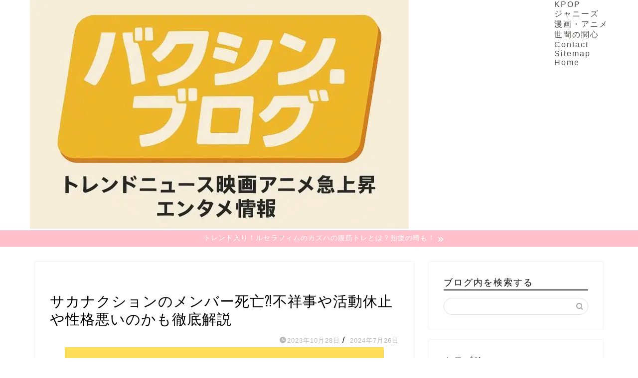

--- FILE ---
content_type: text/html; charset=UTF-8
request_url: https://bakushin-father.com/sakanaction-member-death/
body_size: 35999
content:
<!DOCTYPE html><html lang="ja"><head prefix="og: http://ogp.me/ns# fb: http://ogp.me/ns/fb# article: http://ogp.me/ns/article#"><meta charset="utf-8"><meta http-equiv="X-UA-Compatible" content="IE=edge"><meta name="viewport" content="width=device-width, initial-scale=1"><meta property="og:type" content="blog"><meta property="og:title" content="サカナクションのメンバー死亡⁈不祥事や活動休止や性格悪いのかも徹底解説｜バクシン.ブログ@トレンドニュース映画アニメ急上昇エンタメ情報"><meta property="og:url" content="https://bakushin-father.com/sakanaction-member-death/"><meta property="og:description" content="個性的な歌で有名なロックメンバーのサカナクション。しかしサカナクションのメンバーには、様々な噂があります。メンバーの誰かが死亡したなど、また不祥事に活動休止やメンバーが性格悪いなどの様々なワードが発見されています。死亡に不祥事と活動休止に性格悪いと、メンバーを調べればヒットするこの意見の背景には何があるのか、それを今回は調べていきたいと思います。"><meta property="og:image" content="https://bakushin-father.com/wp-content/uploads/2023/10/sakanaction-member-death.picture.png"><meta property="og:site_name" content="バクシン.ブログ@トレンドニュース映画アニメ急上昇エンタメ情報"><meta property="fb:admins" content=""><meta name="twitter:card" content="summary_large_image"><meta name="twitter:site" content="バクシン@初心者・主婦Webライター募集してます！知識なしでもサポート"><meta name="description" content="個性的な歌で有名なロックメンバーのサカナクション。しかしサカナクションのメンバーには、様々な噂があります。メンバーの誰かが死亡したなど、また不祥事に活動休止やメンバーが性格悪いなどの様々なワードが発見されています。死亡に不祥事と活動休止に性格悪いと、メンバーを調べればヒットするこの意見の背景には何があるのか、それを今回は調べていきたいと思います。"><meta name="keywords" content="サカナクション　メンバー　死亡　性格悪い　不祥事　ボーカル　整形　活動休止　怖い　現在　死亡　関口　ディレクター　サカナクションのボーカルの病気は？ サカナクションが売れたきっかけは？　サカナクションの新メンバーは誰ですか？ サカナクション なぜ魚？　関口さん　亡くなった"><link rel="canonical" href="https://bakushin-father.com/sakanaction-member-death/"> <script data-cfasync="false" data-no-defer="1" data-no-minify="1" data-no-optimize="1">var ewww_webp_supported=!1;function check_webp_feature(A,e){var w;e=void 0!==e?e:function(){},ewww_webp_supported?e(ewww_webp_supported):((w=new Image).onload=function(){ewww_webp_supported=0<w.width&&0<w.height,e&&e(ewww_webp_supported)},w.onerror=function(){e&&e(!1)},w.src="data:image/webp;base64,"+{alpha:"UklGRkoAAABXRUJQVlA4WAoAAAAQAAAAAAAAAAAAQUxQSAwAAAARBxAR/Q9ERP8DAABWUDggGAAAABQBAJ0BKgEAAQAAAP4AAA3AAP7mtQAAAA=="}[A])}check_webp_feature("alpha");</script><script data-cfasync="false" data-no-defer="1" data-no-minify="1" data-no-optimize="1">var Arrive=function(c,w){"use strict";if(c.MutationObserver&&"undefined"!=typeof HTMLElement){var r,a=0,u=(r=HTMLElement.prototype.matches||HTMLElement.prototype.webkitMatchesSelector||HTMLElement.prototype.mozMatchesSelector||HTMLElement.prototype.msMatchesSelector,{matchesSelector:function(e,t){return e instanceof HTMLElement&&r.call(e,t)},addMethod:function(e,t,r){var a=e[t];e[t]=function(){return r.length==arguments.length?r.apply(this,arguments):"function"==typeof a?a.apply(this,arguments):void 0}},callCallbacks:function(e,t){t&&t.options.onceOnly&&1==t.firedElems.length&&(e=[e[0]]);for(var r,a=0;r=e[a];a++)r&&r.callback&&r.callback.call(r.elem,r.elem);t&&t.options.onceOnly&&1==t.firedElems.length&&t.me.unbindEventWithSelectorAndCallback.call(t.target,t.selector,t.callback)},checkChildNodesRecursively:function(e,t,r,a){for(var i,n=0;i=e[n];n++)r(i,t,a)&&a.push({callback:t.callback,elem:i}),0<i.childNodes.length&&u.checkChildNodesRecursively(i.childNodes,t,r,a)},mergeArrays:function(e,t){var r,a={};for(r in e)e.hasOwnProperty(r)&&(a[r]=e[r]);for(r in t)t.hasOwnProperty(r)&&(a[r]=t[r]);return a},toElementsArray:function(e){return e=void 0!==e&&("number"!=typeof e.length||e===c)?[e]:e}}),e=(l.prototype.addEvent=function(e,t,r,a){a={target:e,selector:t,options:r,callback:a,firedElems:[]};return this._beforeAdding&&this._beforeAdding(a),this._eventsBucket.push(a),a},l.prototype.removeEvent=function(e){for(var t,r=this._eventsBucket.length-1;t=this._eventsBucket[r];r--)e(t)&&(this._beforeRemoving&&this._beforeRemoving(t),(t=this._eventsBucket.splice(r,1))&&t.length&&(t[0].callback=null))},l.prototype.beforeAdding=function(e){this._beforeAdding=e},l.prototype.beforeRemoving=function(e){this._beforeRemoving=e},l),t=function(i,n){var o=new e,l=this,s={fireOnAttributesModification:!1};return o.beforeAdding(function(t){var e=t.target;e!==c.document&&e!==c||(e=document.getElementsByTagName("html")[0]);var r=new MutationObserver(function(e){n.call(this,e,t)}),a=i(t.options);r.observe(e,a),t.observer=r,t.me=l}),o.beforeRemoving(function(e){e.observer.disconnect()}),this.bindEvent=function(e,t,r){t=u.mergeArrays(s,t);for(var a=u.toElementsArray(this),i=0;i<a.length;i++)o.addEvent(a[i],e,t,r)},this.unbindEvent=function(){var r=u.toElementsArray(this);o.removeEvent(function(e){for(var t=0;t<r.length;t++)if(this===w||e.target===r[t])return!0;return!1})},this.unbindEventWithSelectorOrCallback=function(r){var a=u.toElementsArray(this),i=r,e="function"==typeof r?function(e){for(var t=0;t<a.length;t++)if((this===w||e.target===a[t])&&e.callback===i)return!0;return!1}:function(e){for(var t=0;t<a.length;t++)if((this===w||e.target===a[t])&&e.selector===r)return!0;return!1};o.removeEvent(e)},this.unbindEventWithSelectorAndCallback=function(r,a){var i=u.toElementsArray(this);o.removeEvent(function(e){for(var t=0;t<i.length;t++)if((this===w||e.target===i[t])&&e.selector===r&&e.callback===a)return!0;return!1})},this},i=new function(){var s={fireOnAttributesModification:!1,onceOnly:!1,existing:!1};function n(e,t,r){return!(!u.matchesSelector(e,t.selector)||(e._id===w&&(e._id=a++),-1!=t.firedElems.indexOf(e._id)))&&(t.firedElems.push(e._id),!0)}var c=(i=new t(function(e){var t={attributes:!1,childList:!0,subtree:!0};return e.fireOnAttributesModification&&(t.attributes=!0),t},function(e,i){e.forEach(function(e){var t=e.addedNodes,r=e.target,a=[];null!==t&&0<t.length?u.checkChildNodesRecursively(t,i,n,a):"attributes"===e.type&&n(r,i)&&a.push({callback:i.callback,elem:r}),u.callCallbacks(a,i)})})).bindEvent;return i.bindEvent=function(e,t,r){t=void 0===r?(r=t,s):u.mergeArrays(s,t);var a=u.toElementsArray(this);if(t.existing){for(var i=[],n=0;n<a.length;n++)for(var o=a[n].querySelectorAll(e),l=0;l<o.length;l++)i.push({callback:r,elem:o[l]});if(t.onceOnly&&i.length)return r.call(i[0].elem,i[0].elem);setTimeout(u.callCallbacks,1,i)}c.call(this,e,t,r)},i},o=new function(){var a={};function i(e,t){return u.matchesSelector(e,t.selector)}var n=(o=new t(function(){return{childList:!0,subtree:!0}},function(e,r){e.forEach(function(e){var t=e.removedNodes,e=[];null!==t&&0<t.length&&u.checkChildNodesRecursively(t,r,i,e),u.callCallbacks(e,r)})})).bindEvent;return o.bindEvent=function(e,t,r){t=void 0===r?(r=t,a):u.mergeArrays(a,t),n.call(this,e,t,r)},o};d(HTMLElement.prototype),d(NodeList.prototype),d(HTMLCollection.prototype),d(HTMLDocument.prototype),d(Window.prototype);var n={};return s(i,n,"unbindAllArrive"),s(o,n,"unbindAllLeave"),n}function l(){this._eventsBucket=[],this._beforeAdding=null,this._beforeRemoving=null}function s(e,t,r){u.addMethod(t,r,e.unbindEvent),u.addMethod(t,r,e.unbindEventWithSelectorOrCallback),u.addMethod(t,r,e.unbindEventWithSelectorAndCallback)}function d(e){e.arrive=i.bindEvent,s(i,e,"unbindArrive"),e.leave=o.bindEvent,s(o,e,"unbindLeave")}}(window,void 0),ewww_webp_supported=!1;function check_webp_feature(e,t){var r;ewww_webp_supported?t(ewww_webp_supported):((r=new Image).onload=function(){ewww_webp_supported=0<r.width&&0<r.height,t(ewww_webp_supported)},r.onerror=function(){t(!1)},r.src="data:image/webp;base64,"+{alpha:"UklGRkoAAABXRUJQVlA4WAoAAAAQAAAAAAAAAAAAQUxQSAwAAAARBxAR/Q9ERP8DAABWUDggGAAAABQBAJ0BKgEAAQAAAP4AAA3AAP7mtQAAAA==",animation:"UklGRlIAAABXRUJQVlA4WAoAAAASAAAAAAAAAAAAQU5JTQYAAAD/////AABBTk1GJgAAAAAAAAAAAAAAAAAAAGQAAABWUDhMDQAAAC8AAAAQBxAREYiI/gcA"}[e])}function ewwwLoadImages(e){if(e){for(var t=document.querySelectorAll(".batch-image img, .image-wrapper a, .ngg-pro-masonry-item a, .ngg-galleria-offscreen-seo-wrapper a"),r=0,a=t.length;r<a;r++)ewwwAttr(t[r],"data-src",t[r].getAttribute("data-webp")),ewwwAttr(t[r],"data-thumbnail",t[r].getAttribute("data-webp-thumbnail"));for(var i=document.querySelectorAll("div.woocommerce-product-gallery__image"),r=0,a=i.length;r<a;r++)ewwwAttr(i[r],"data-thumb",i[r].getAttribute("data-webp-thumb"))}for(var n=document.querySelectorAll("video"),r=0,a=n.length;r<a;r++)ewwwAttr(n[r],"poster",e?n[r].getAttribute("data-poster-webp"):n[r].getAttribute("data-poster-image"));for(var o,l=document.querySelectorAll("img.ewww_webp_lazy_load"),r=0,a=l.length;r<a;r++)e&&(ewwwAttr(l[r],"data-lazy-srcset",l[r].getAttribute("data-lazy-srcset-webp")),ewwwAttr(l[r],"data-srcset",l[r].getAttribute("data-srcset-webp")),ewwwAttr(l[r],"data-lazy-src",l[r].getAttribute("data-lazy-src-webp")),ewwwAttr(l[r],"data-src",l[r].getAttribute("data-src-webp")),ewwwAttr(l[r],"data-orig-file",l[r].getAttribute("data-webp-orig-file")),ewwwAttr(l[r],"data-medium-file",l[r].getAttribute("data-webp-medium-file")),ewwwAttr(l[r],"data-large-file",l[r].getAttribute("data-webp-large-file")),null!=(o=l[r].getAttribute("srcset"))&&!1!==o&&o.includes("R0lGOD")&&ewwwAttr(l[r],"src",l[r].getAttribute("data-lazy-src-webp"))),l[r].className=l[r].className.replace(/\bewww_webp_lazy_load\b/,"");for(var s=document.querySelectorAll(".ewww_webp"),r=0,a=s.length;r<a;r++)e?(ewwwAttr(s[r],"srcset",s[r].getAttribute("data-srcset-webp")),ewwwAttr(s[r],"src",s[r].getAttribute("data-src-webp")),ewwwAttr(s[r],"data-orig-file",s[r].getAttribute("data-webp-orig-file")),ewwwAttr(s[r],"data-medium-file",s[r].getAttribute("data-webp-medium-file")),ewwwAttr(s[r],"data-large-file",s[r].getAttribute("data-webp-large-file")),ewwwAttr(s[r],"data-large_image",s[r].getAttribute("data-webp-large_image")),ewwwAttr(s[r],"data-src",s[r].getAttribute("data-webp-src"))):(ewwwAttr(s[r],"srcset",s[r].getAttribute("data-srcset-img")),ewwwAttr(s[r],"src",s[r].getAttribute("data-src-img"))),s[r].className=s[r].className.replace(/\bewww_webp\b/,"ewww_webp_loaded");window.jQuery&&jQuery.fn.isotope&&jQuery.fn.imagesLoaded&&(jQuery(".fusion-posts-container-infinite").imagesLoaded(function(){jQuery(".fusion-posts-container-infinite").hasClass("isotope")&&jQuery(".fusion-posts-container-infinite").isotope()}),jQuery(".fusion-portfolio:not(.fusion-recent-works) .fusion-portfolio-wrapper").imagesLoaded(function(){jQuery(".fusion-portfolio:not(.fusion-recent-works) .fusion-portfolio-wrapper").isotope()}))}function ewwwWebPInit(e){ewwwLoadImages(e),ewwwNggLoadGalleries(e),document.arrive(".ewww_webp",function(){ewwwLoadImages(e)}),document.arrive(".ewww_webp_lazy_load",function(){ewwwLoadImages(e)}),document.arrive("videos",function(){ewwwLoadImages(e)}),"loading"==document.readyState?document.addEventListener("DOMContentLoaded",ewwwJSONParserInit):("undefined"!=typeof galleries&&ewwwNggParseGalleries(e),ewwwWooParseVariations(e))}function ewwwAttr(e,t,r){null!=r&&!1!==r&&e.setAttribute(t,r)}function ewwwJSONParserInit(){"undefined"!=typeof galleries&&check_webp_feature("alpha",ewwwNggParseGalleries),check_webp_feature("alpha",ewwwWooParseVariations)}function ewwwWooParseVariations(e){if(e)for(var t=document.querySelectorAll("form.variations_form"),r=0,a=t.length;r<a;r++){var i=t[r].getAttribute("data-product_variations"),n=!1;try{for(var o in i=JSON.parse(i))void 0!==i[o]&&void 0!==i[o].image&&(void 0!==i[o].image.src_webp&&(i[o].image.src=i[o].image.src_webp,n=!0),void 0!==i[o].image.srcset_webp&&(i[o].image.srcset=i[o].image.srcset_webp,n=!0),void 0!==i[o].image.full_src_webp&&(i[o].image.full_src=i[o].image.full_src_webp,n=!0),void 0!==i[o].image.gallery_thumbnail_src_webp&&(i[o].image.gallery_thumbnail_src=i[o].image.gallery_thumbnail_src_webp,n=!0),void 0!==i[o].image.thumb_src_webp&&(i[o].image.thumb_src=i[o].image.thumb_src_webp,n=!0));n&&ewwwAttr(t[r],"data-product_variations",JSON.stringify(i))}catch(e){}}}function ewwwNggParseGalleries(e){if(e)for(var t in galleries){var r=galleries[t];galleries[t].images_list=ewwwNggParseImageList(r.images_list)}}function ewwwNggLoadGalleries(e){e&&document.addEventListener("ngg.galleria.themeadded",function(e,t){window.ngg_galleria._create_backup=window.ngg_galleria.create,window.ngg_galleria.create=function(e,t){var r=$(e).data("id");return galleries["gallery_"+r].images_list=ewwwNggParseImageList(galleries["gallery_"+r].images_list),window.ngg_galleria._create_backup(e,t)}})}function ewwwNggParseImageList(e){for(var t in e){var r=e[t];if(void 0!==r["image-webp"]&&(e[t].image=r["image-webp"],delete e[t]["image-webp"]),void 0!==r["thumb-webp"]&&(e[t].thumb=r["thumb-webp"],delete e[t]["thumb-webp"]),void 0!==r.full_image_webp&&(e[t].full_image=r.full_image_webp,delete e[t].full_image_webp),void 0!==r.srcsets)for(var a in r.srcsets)nggSrcset=r.srcsets[a],void 0!==r.srcsets[a+"-webp"]&&(e[t].srcsets[a]=r.srcsets[a+"-webp"],delete e[t].srcsets[a+"-webp"]);if(void 0!==r.full_srcsets)for(var i in r.full_srcsets)nggFSrcset=r.full_srcsets[i],void 0!==r.full_srcsets[i+"-webp"]&&(e[t].full_srcsets[i]=r.full_srcsets[i+"-webp"],delete e[t].full_srcsets[i+"-webp"])}return e}check_webp_feature("alpha",ewwwWebPInit);</script> <title>サカナクションのメンバー死亡⁈不祥事や活動休止や性格悪いのかも徹底解説｜バクシン.ブログ@トレンドニュース映画アニメ急上昇エンタメ情報</title><meta name="robots" content="follow, index, max-snippet:-1, max-video-preview:-1, max-image-preview:large"/><link rel="canonical" href="https://bakushin-father.com/sakanaction-member-death/" /><meta property="og:locale" content="ja_JP" /><meta property="og:type" content="article" /><meta property="og:description" content="日本を代表するロックバンドサカナクション。2005年結成され2007年にデビュー。 ボーカル・ギター担当の山口一郎を中心とした男女5人で構成される昭和レトロ感が人気を博し、メンバーも個性的なサカナクション、不祥事に活動休" /><meta property="og:url" content="https://bakushin-father.com/sakanaction-member-death/" /><meta property="og:site_name" content="バクシン.ブログ@トレンドニュース映画アニメ急上昇エンタメ情報" /><meta property="article:section" content="音楽" /><meta property="og:updated_time" content="2024-07-26T21:10:46+09:00" /><meta property="og:image" content="https://bakushin-father.com/wp-content/uploads/2023/10/sakanaction-member-death.picture.png" /><meta property="og:image:secure_url" content="https://bakushin-father.com/wp-content/uploads/2023/10/sakanaction-member-death.picture.png" /><meta property="og:image:width" content="640" /><meta property="og:image:height" content="360" /><meta property="og:image:alt" content="サカナクションのメンバー死亡⁈不祥事や活動休止や性格悪いのかも徹底解説" /><meta property="og:image:type" content="image/png" /><meta property="article:published_time" content="2023-10-28T08:40:43+09:00" /><meta property="article:modified_time" content="2024-07-26T21:10:46+09:00" /><meta name="twitter:card" content="summary_large_image" /><meta name="twitter:description" content="日本を代表するロックバンドサカナクション。2005年結成され2007年にデビュー。 ボーカル・ギター担当の山口一郎を中心とした男女5人で構成される昭和レトロ感が人気を博し、メンバーも個性的なサカナクション、不祥事に活動休" /><meta name="twitter:image" content="https://bakushin-father.com/wp-content/uploads/2023/10/sakanaction-member-death.picture.png" /><meta name="twitter:label1" content="によって書かれた" /><meta name="twitter:data1" content="inspectionMA" /><meta name="twitter:label2" content="読む時間" /><meta name="twitter:data2" content="1分" /><link rel='dns-prefetch' href='//cdnjs.cloudflare.com' /><link rel="alternate" type="application/rss+xml" title="バクシン.ブログ@トレンドニュース映画アニメ急上昇エンタメ情報 &raquo; フィード" href="https://bakushin-father.com/feed/" /><link rel="alternate" title="oEmbed (JSON)" type="application/json+oembed" href="https://bakushin-father.com/wp-json/oembed/1.0/embed?url=https%3A%2F%2Fbakushin-father.com%2Fsakanaction-member-death%2F" /><link rel="alternate" title="oEmbed (XML)" type="text/xml+oembed" href="https://bakushin-father.com/wp-json/oembed/1.0/embed?url=https%3A%2F%2Fbakushin-father.com%2Fsakanaction-member-death%2F&#038;format=xml" /><style id="litespeed-ucss">:where(.wp-block-calendar table:not(.has-background) th){background:#ddd}.wp-block-categories,ul{box-sizing:border-box}.wp-lightbox-container button:focus-visible{outline:3px auto rgba(90,90,90,.25);outline:3px auto -webkit-focus-ring-color;outline-offset:3px}.wp-lightbox-container button:not(:hover):not(:active):not(.has-background){background-color:rgba(90,90,90,.25);border:0}.wp-lightbox-overlay .close-button:not(:hover):not(:active):not(.has-background){background:0 0;border:0}.entry-content{counter-reset:footnotes}:root{--wp--preset--font-size--normal:16px;--wp--preset--font-size--huge:42px}.aligncenter{clear:both}.screen-reader-text{clip:rect(1px,1px,1px,1px);word-wrap:normal!important;border:0;-webkit-clip-path:inset(50%);clip-path:inset(50%);height:1px;margin:-1px;overflow:hidden;padding:0;position:absolute;width:1px}.screen-reader-text:focus{clip:auto!important;background-color:#ddd;-webkit-clip-path:none;clip-path:none;color:#444;display:block;font-size:1em;height:auto;left:5px;line-height:normal;padding:15px 23px 14px;text-decoration:none;top:5px;width:auto;z-index:100000}html :where(img[class*=wp-image-]){height:auto;max-width:100%}#toc_container li,#toc_container ul,ul{margin:0;padding:0}#toc_container.no_bullets li,#toc_container.no_bullets ul,#toc_container.no_bullets ul li{background:0 0;list-style:none}#toc_container ul ul{margin-left:1.5em}#toc_container{background:#f9f9f9;border:1px solid #aaa;display:table;font-size:95%}#toc_container p.toc_title{text-align:center;font-weight:700;margin:0;padding:0}#toc_container p.toc_title+ul.toc_list{margin-top:1em}#toc_container a{text-decoration:none;text-shadow:none}#toc_container a:hover{text-decoration:underline}a,article,body,div,h1,h2,h3,html,img,span{border:0;font-size:100%;vertical-align:baseline;-webkit-tap-highlight-color:transparent}a,article,div,h1,h2,h3,img,span{margin:0;padding:0;box-sizing:border-box}i{font-style:normal!important}ul{list-style:none;list-style-type:none}.widget label,article,footer,header,section{display:block}h1,h2,h3{font-weight:500}a,a:link,a:visited{text-decoration:none;color:#524e4d}a{transition:color .4s ease,background .4s ease,transform .4s ease,opacity .4s ease,border .4s ease,padding .4s ease,left .4s ease,box-shadow .4s ease}a:hover{color:#0094c8}input[type=search],input[type=search]:hover,input[type=submit]{-webkit-appearance:none}input::-webkit-input-placeholder{color:#ccc}.widget_categories select:focus,input:focus{outline:0}@media (max-width:767px){strong{font-weight:700}}@media (min-width:768px){strong{font-weight:600}}body,header,html{padding:0}body,footer,header,html{margin:0;-moz-text-size-adjust:none;-webkit-text-size-adjust:100%;text-size-adjust:100%;box-sizing:border-box;word-wrap:break-word;letter-spacing:1px}@media (max-width:767px){body{font-weight:400}}@media (min-width:768px){body{font-weight:300}}.clearfix{clear:both}#wrapper{width:100%;margin:0 auto;background:#fff;overflow:hidden}@media (max-width:767px){#wrapper{position:relative}}#contents{padding-top:10px;margin:0 auto}#contents:after,footer #footer-box:after{clear:both;content:"";display:block}@media (max-width:767px){#contents{padding-top:0;margin-top:0}}@media (min-width:768px){#contents{width:100%;margin-top:20px;margin-bottom:10px}}@media (min-width:835px) and (max-width:1199px){#contents{width:100%}}@media (min-width:1200px){#contents{width:1200px}}@media (max-width:767px){#main-contents{width:calc(100% - 30px);float:left;margin-left:15px;margin-bottom:15px;margin-top:10px}}@media (min-width:768px){#main-contents{width:calc(66.6666666667% - 16.6666666667px);float:left;margin-left:10px}}@media (min-width:1024px){#main-contents{width:calc(67.5% - 50.25px);float:left;margin-left:30px;margin-bottom:0}}@media (max-width:767px){#sidebar{width:calc(100% - 30px);float:left;margin-left:15px}}@media (min-width:768px){#sidebar{width:calc(33.3333333333% - 26.6666666667px);float:left;margin-left:20px;max-width:350.25px!important;backface-visibility:hidden}}@media (min-width:1024px){#sidebar{width:calc(32.5% - 39.75px);float:left;margin-left:30px;max-width:350.25px!important}}#header-box{width:100%;padding:0}@media (max-width:767px){#header-box{position:relative;z-index:2;min-height:46px;padding:10px 0 0;transition:.6s;overflow:hidden}}@media (min-width:768px){#header-box{min-height:60px}}#header{margin:0 auto;padding:0;display:flex;justify-content:space-between}@media (max-width:767px){#header{margin-bottom:10px}}@media (min-width:768px){#header{width:100%;padding:0 20px}}@media (min-width:1200px){#header{width:1200px}}#header #site-info{font-feature-settings:"palt"}@media (max-width:767px){#header #site-info{max-width:75%;text-align:center;font-weight:700;letter-spacing:1px;margin:0 auto}}@media (min-width:768px){#header #site-info{letter-spacing:3px;color:#fff;font-weight:400;font-size:.85rem;margin-right:auto;min-width:100px;max-width:140px}}@media (min-width:1200px){#header #site-info{letter-spacing:3px;color:#fff;font-weight:400;font-size:.85rem;margin-right:auto;min-width:100px;max-width:250px}}@media (min-width:768px){#header #site-info .tn-logo-size{overflow:hidden}}@media (max-width:767px){.cps-info-bar{position:relative}}@media (min-width:768px){.cps-info-bar{z-index:2}}.cps-info-bar a{display:block;width:100%;background:pink;color:#fff!important;text-align:center;font-size:.85rem;transition:color .4s ease,background .4s ease,transform .4s ease,opacity .4s ease,border .4s ease,padding .4s ease,left .4s ease,box-shadow .4s ease}@media (max-width:767px){.cps-info-bar a{font-weight:600;padding:6px 40px;letter-spacing:0;line-height:1.15rem}}@media (min-width:768px){.cps-info-bar a{font-weight:400;padding:7px 15px 8px;letter-spacing:1}.cps-info-bar a span{position:relative;display:inline-block}.cps-info-bar a span:after{position:absolute;font-family:"jin-icons";content:"";color:#fff!important;top:6px;font-size:.65rem;right:-17px}}.cps-info-bar a:hover{opacity:.9}@media (max-width:767px){.cps-info-bar:after{position:absolute;font-family:"jin-icons";content:"";color:#fff!important;right:32px;top:3px;bottom:0;margin-top:auto;margin-bottom:auto;width:0;height:15px;font-size:.75rem}#widget-tracking{display:none}}.sidebar_style1 .widget{border-radius:2px;background:#fff;box-shadow:0 0 2px rgba(0,0,0,.18);padding-bottom:25px;padding-top:25px;margin-bottom:20px;font-weight:400;font-size:.95rem}@media (max-width:767px){.sidebar_style1 .widget{box-shadow:0 0 0 rgba(0,0,0,.25);padding:15px!important;margin-bottom:30px;border-radius:2px}}@media (max-width:767px) and (max-width:767px){.sidebar_style1 .widget{border-radius:2px;background:#fff;box-shadow:0 0 2px rgba(0,0,0,.18)}}@media (min-width:768px){.sidebar_style1 .widget{padding:15px}}@media (min-width:1024px){.sidebar_style1 .widget{padding:30px}}.sidebar_style1 .widgettitle{border-bottom:2px solid #2b2b2b;margin-bottom:15px;padding-bottom:2px;font-weight:500}@media (max-width:767px){.sidebar_style1 .widgettitle{font-size:1.1rem}}@media (min-width:768px){.sidebar_style1 .widgettitle{font-size:1rem}}@media (min-width:1024px){.sidebar_style1 .widgettitle{font-size:1.1rem}}.widget .screen-reader-text{display:none}.widget_categories select{-webkit-appearance:none;-moz-appearance:none;appearance:none;background-color:rgba(192,192,192,.15);width:100%;margin:0;padding:10px;border-radius:2px;font-size:.85rem;color:#888;border:0}@media (max-width:767px){.widget_categories select{font-size:16px}}.widget_categories select{position:relative}.widget_categories select:after{font-family:"jin-icons";content:"";position:absolute;right:10px;top:calc(50% - 7px);pointer-events:none}.widget_categories select::-ms-expand{display:none}.widget_search .search-box{position:relative;height:34px}.widget_search .search-box input[type=search]{background-color:#fff;border:1px solid #ddd;height:34px;width:100%;margin:0;padding:0 40px 0 10px;border-radius:17px;position:absolute;top:0;right:0;transition:color .3s ease,background .3s ease,transform .3s ease,opacity .3s ease,border .3s ease,padding .3s ease,left .3s ease,bottom .3s ease,box-shadow .3s ease}@media (max-width:767px){.widget_search .search-box input[type=search]{font-size:16px}}.widget_search .search-box input[type=submit]{font-family:"jin-icons";position:absolute;top:0;right:0;border:0;height:34px;width:34px;background:0 0;display:inline-block;font-size:14px;color:#aaa!important}@media (max-width:767px){.widget_search .search-box input[type=submit]{font-size:16px;right:10px}}.widget_search .search-box input[type=search]:focus{outline:0;border:1px solid #0094c8}.widget_search .search-box input[type=submit]:hover{cursor:pointer}#footer-widget-area.footer_type1{padding-bottom:25px;padding-top:25px;border-bottom:1px solid #ddd;margin-bottom:15px!important}@media (max-width:767px){#footer-widget-area.footer_type1{padding-left:15px;padding-right:15px;font-weight:300!important}}@media (min-width:768px){#footer-widget-area.footer_type1{width:100%;padding-left:0;margin:0 auto;font-weight:200!important}#footer-widget-box{display:flex;margin:0 auto;width:100%;padding-left:15px;padding-right:15px}}@media (min-width:1200px){#footer-widget-box{width:1200px;padding-left:30px;padding-right:30px}}@media (min-width:768px){#footer-widget-area.footer_style2 #footer-widget-center,#footer-widget-area.footer_style2 #footer-widget-left,#footer-widget-area.footer_style2 #footer-widget-right{flex:1}}@media (max-width:767px){#footer-widget-area.footer_style2 #footer-widget-center,#footer-widget-area.footer_style2 #footer-widget-left,#footer-widget-area.footer_style2 #footer-widget-right{display:block}}@media (min-width:768px){#footer-widget-area.footer_style2 #footer-widget-center,#footer-widget-area.footer_style2 #footer-widget-right{margin-left:45px}}.footer-widget{margin-bottom:45px;font-size:.95rem}.search-box input[type=search]{-webkit-appearance:none;border-radius:none}@media (max-width:767px){#widget-tracking{display:none}}footer{padding:15px 0}@media (max-width:767px){footer{padding-top:15px}}@media (max-width:767px){footer #footer-box{width:100%;text-align:center;font-size:.65rem;font-weight:400}}@media (min-width:768px){footer #footer-box{width:100%;margin:0 auto;font-size:.7rem}}@media (min-width:1200px){footer #footer-box{width:1200px}}@media (max-width:767px){footer .footer-inner{width:calc(100% - 0px);float:left;margin-left:0}}@media (min-width:768px){footer .footer-inner{width:calc(100% - 60px);float:left;margin-left:30px}}footer .footer-inner #law a,footer .footer-inner #privacy a{padding:0 15px;border-right:1px solid #ddd}@media (max-width:767px){footer .footer-inner #law a,footer .footer-inner #privacy a{margin:0 auto}}@media (min-width:768px){footer .footer-inner #law a,footer .footer-inner #privacy a{float:left;font-weight:300}}footer .footer-inner #privacy a{border-left:1px solid #ddd}@media (max-width:767px){footer .footer-inner #copyright{display:block;clear:both;margin-top:10px}}@media (min-width:768px){footer .footer-inner #copyright{float:right;font-weight:300}}footer .footer-inner #copyright .jin-ifont-copyright:before{vertical-align:bottom;font-size:.5rem;margin-right:1px}@media (max-width:767px){footer .footer-inner #copyright .jin-ifont-copyright:before{line-height:.8rem}}@media (min-width:768px){footer .footer-inner #copyright .jin-ifont-copyright:before{line-height:1rem}}@media (max-width:767px){#scroll-content{transition:.6s;position:relative;z-index:0}}.writer{display:none}.related-ad-unit-area{width:100%}.adarea-box{margin-bottom:30px}@media (max-width:767px){.article_style1 .cps-post-box{padding:15px 0}}@media (min-width:768px){.article_style1 .cps-post-box{border-radius:2px;background:#fff;box-shadow:0 0 2px rgba(0,0,0,.18);padding:20px}}@media (min-width:768px) and (max-width:767px){.article_style1 .cps-post-box{border-radius:0;box-shadow:0 0 0 rgba(0,0,0,.25)}}@media (min-width:1024px){.article_style1 .cps-post-box{padding:30px}}.cps-post .cps-post-thumb{margin-bottom:5px}.cps-post .cps-post-thumb img{display:block;margin:0 auto}.cps-post .cps-post-header{margin-bottom:0}.cps-post .cps-post-header .cps-post-cat{font-size:.8rem;color:#f8b500;font-weight:400;letter-spacing:0;margin-right:5px;margin-bottom:15px;display:inline-block}.cps-post .cps-post-header .cps-post-cat a,.cps-post .cps-post-header .cps-post-cat span{color:#fff!important;border-radius:15px;line-height:0}@media (max-width:767px){.cps-post .cps-post-header .cps-post-cat a,.cps-post .cps-post-header .cps-post-cat span{padding:3px 10px;font-size:.65rem;font-weight:400}}@media (min-width:768px){.cps-post .cps-post-header .cps-post-cat a,.cps-post .cps-post-header .cps-post-cat span{padding:5px 10px;font-size:.7rem;font-weight:300}}.cps-post .cps-post-header .cps-post-title{font-weight:300}@media (max-width:767px){.cps-post .cps-post-header .cps-post-title{font-size:1.45rem;line-height:1.9rem}}@media (min-width:768px){.cps-post .cps-post-header .cps-post-title{font-size:1.5rem;line-height:2rem}}@media (min-width:1024px){.cps-post .cps-post-header .cps-post-title{font-size:1.8rem;line-height:2.3rem}}.cps-post .cps-post-header .cps-post-meta{display:block;margin-top:15px}@media (max-width:767px){.cps-post .cps-post-header .cps-post-meta{margin-top:5px}}.cps-post .cps-post-header .cps-post-meta .cps-post-date-box{display:block;text-align:right}@media (max-width:767px){.cps-post .cps-post-header .cps-post-meta .cps-post-date-box{margin-bottom:2px}}@media (min-width:768px){.cps-post .cps-post-header .cps-post-meta .cps-post-date-box{margin-bottom:4px}}.cps-post .cps-post-header .cps-post-meta .cps-post-date-box .cps-post-date{font-size:.8rem;color:#bbb;font-weight:300;letter-spacing:1px}@media (max-width:767px){.cps-post .cps-post-header .cps-post-meta .cps-post-date-box .cps-post-date{font-weight:400}}.cps-post .cps-post-header .cps-post-meta .cps-post-date-box .cps-post-date .jin-ifont-watch:before{font-size:.8rem;padding-bottom:4px;margin-right:-4px;vertical-align:bottom}.cps-post-meta .writer{display:none}.cps-post img,.cps-post-main img{max-width:100%;height:auto}.cps-post-main{position:relative;z-index:0;padding-top:20px}.cps-post-main a{text-decoration:underline;transition:color .3s ease,background .3s ease,transform .3s ease,opacity .3s ease,border .3s ease,padding .3s ease,left .3s ease,bottom .3s ease,box-shadow .3s ease}.cps-post-main a:hover{opacity:.6}.cps-post-main img{margin-bottom:20px}.cps-post-main p{padding-bottom:2rem;padding-top:0;margin-top:0;margin-bottom:0;letter-spacing:.05em;line-height:1.8em;font-size:1em}@media (max-width:767px){.cps-post-main p{font-size:1em;font-weight:400}}.cps-post-main h2,.cps-post-main h3{font-weight:400;letter-spacing:0}@media (max-width:767px){.cps-post-main h2,.cps-post-main h3{font-weight:500}}.cps-post-main ul:not([class]){padding-left:20px;padding-top:0;margin-top:0;margin-bottom:1.5em}.cps-post-main ul li{position:relative;display:block;margin-bottom:.35em;padding:0 0 0 25px}.cps-post-main ul:not([class]) li:before{display:block;content:"";position:absolute;top:.6em;left:10px;width:6px;height:6px;background-color:#2b2b2b;border-radius:100%}.cps-post-main div ul:not([class]){margin-bottom:0}.cps-post-main div ul li:last-of-type{margin-bottom:0}.aligncenter{margin-left:auto;margin-right:auto}@media (min-width:768px){img.aligncenter{display:block;margin-left:auto;margin-right:auto}}@media (max-width:767px){img.aligncenter{margin-left:auto;margin-right:auto;margin-bottom:20px;display:block}.s-size-sp{font-size:.95rem}}.c--labeling-act{display:flex;justify-content:center;margin:0 auto 30px;width:100%;padding:9px}.c--labeling-act .a--labeling-act{font-size:10px;letter-spacing:.1rem}@media (max-width:767px){.c--labeling-act .a--labeling-act{letter-spacing:.06rem}}.a--labeling-small-act{display:inline;font-size:.8rem;color:#f8b500;font-weight:400;letter-spacing:0;margin-right:5px;margin-left:-2px;margin-bottom:15px}.h2-style09 h2,.h3-style06 h3{position:relative;border-bottom:3px double #ccc}@media (max-width:767px){.h2-style09 h2{font-size:1.45rem;line-height:1.8rem;padding:13px 13px 4px 8px;margin-top:1.4rem;margin-bottom:1rem;font-weight:700}}@media (min-width:768px){.h2-style09 h2{font-size:1.65rem;line-height:2rem;padding:15px 15px 6px 8px;margin-top:2.6rem;margin-bottom:1.6rem}}.h3-style06 h3{border-top:1px solid #ddd;border-bottom:1px solid #ddd}@media (max-width:767px){.h3-style06 h3{font-size:1.15rem;line-height:1.55rem;padding:8px 10px;margin-top:1.4rem;margin-bottom:1rem;font-weight:700}}@media (min-width:768px){.h3-style06 h3{font-size:1.5rem;line-height:2rem;padding:8px 12px;margin-top:2rem;margin-bottom:1.6rem}}.jic:before{display:inline-block!important}@media (max-width:767px){.jic:before{vertical-align:bottom;padding-right:3px;padding-bottom:3px}}body#nofont-style{font-family:"ヒラギノ角ゴ ProN W3",Hiragino Sans,"ヒラギノ角ゴ ProN W3",Hiragino Kaku Gothic ProN,"メイリオ",Meiryo,sans-serif}body#nofont-style .ef{letter-spacing:2px;font-feature-settings:"palt"}#toc_container,body#nofont-style .ef,body#nofont-style input[type=search]{font-family:"Quicksand","ヒラギノ角ゴ ProN W3",Hiragino Sans,"ヒラギノ角ゴ ProN W3",Hiragino Kaku Gothic ProN,"メイリオ",Meiryo,sans-serif}#toc_container{background:#fff!important;border-radius:2px;color:#666;overflow:hidden;letter-spacing:1px;position:relative;padding:0;margin-bottom:40px;width:100%!important}#toc_container:before{position:absolute;content:"";border:4px solid #e1eff4;width:100%;height:100%;max-width:100%;box-sizing:border-box;opacity:.15}#toc_container .toc_title{text-align:center;position:relative;line-height:2rem}@media (max-width:767px){#toc_container .toc_title{margin-bottom:0;margin-top:35px;font-size:1.45rem}}@media (min-width:768px){#toc_container .toc_title{margin-bottom:10px;margin-top:45px;font-size:1.65rem}}#toc_container ul:not([class]) li:before{display:none}#toc_container .toc_list{list-style-type:none!important;counter-reset:li}@media (max-width:767px){#toc_container .toc_list{padding:0 25px 30px}}@media (min-width:768px){#toc_container .toc_list{padding:0 60px 40px}}#toc_container .toc_list>li{list-style-type:none!important;position:relative;margin-left:6px;padding-left:40px;margin-bottom:5px;padding-bottom:4px;line-height:1.35rem}#toc_container .toc_list>li:after{counter-increment:li;content:counter(li);position:absolute;left:5px;top:-1px!important;background:0 0;font-family:"Quicksand",sans-serif;font-size:1.2rem;letter-spacing:-1px}#toc_container .toc_list>li:first-child:after{left:8px}#toc_container .toc_list>li:nth-child(3):after{left:6px}#toc_container .toc_list>li>a{text-decoration:none!important;font-size:.95rem;line-height:1.35rem}#toc_container .toc_list li a{color:#555!important;display:block}#toc_container .toc_list>li a:hover{text-decoration:underline!important}#toc_container .toc_list>li ul{margin-top:10px;padding-left:0;margin-bottom:18px}#toc_container .toc_list>li>ul>li{margin-bottom:5px;padding-left:33px}#toc_container .toc_list>li>ul>li a{position:relative;text-decoration:none!important}@media (max-width:767px){#toc_container .toc_list>li>ul>li a{line-height:1.15rem;font-size:.8rem}}@media (min-width:768px){#toc_container .toc_list>li>ul>li a{line-height:1.25rem;font-size:.85rem}}#toc_container .toc_list>li>ul li a:before{position:absolute;content:"・";font-size:2rem;left:-25px;top:0}.toc_number{display:none}.sidebar_style1{padding-top:0!important}_:future{margin:0 1px!important;letter-spacing:0}@media (min-width:768px){_:future{padding-top:7px!important;top:7px}}@media (min-width:1024px){:root .widget div,_:future{-webkit-font-smoothing:antialiased;-moz-osx-font-smoothing:grayscale}_:future{font-weight:700!important;top:13px}}@font-face{font-display:swap;font-family:"jin-icons";src:url(/wp-content/themes/jin/font/jin-icons/fonts/jin-icons.ttf?c16tcv)format("truetype"),url(/wp-content/themes/jin/font/jin-icons/fonts/jin-icons.woff?c16tcv)format("woff"),url(/wp-content/themes/jin/font/jin-icons/fonts/jin-icons.svg?c16tcv#jin-icons)format("svg");font-weight:400;font-style:normal}[class*=" jin-ifont-"]{font-family:"jin-icons"!important;speak:none;font-style:normal;font-weight:400;font-variant:normal;text-transform:none;line-height:1;will-change:transform;-webkit-font-smoothing:antialiased;-moz-osx-font-smoothing:grayscale}[class*=" jin-ifont-"]:before{font-size:1.1em;display:block;will-change:transform}.jin-ifont-watch:before{content:""}.jin-ifont-copyright:before{content:""}</style> <script type="litespeed/javascript" data-src="https://bakushin-father.com/wp-includes/js/jquery/jquery.min.js" id="jquery-core-js"></script> <link rel="https://api.w.org/" href="https://bakushin-father.com/wp-json/" /><link rel="alternate" title="JSON" type="application/json" href="https://bakushin-father.com/wp-json/wp/v2/posts/8098" /><link rel='shortlink' href='https://bakushin-father.com/?p=8098' /><meta name="p:domain_verify" content="d6880f0c0ac19ff6904eebbca62a8d9c"/> <script type="application/ld+json" class="saswp-schema-markup-output">[{"@context":"https:\/\/schema.org\/","@type":"ItemList","itemListElement":[{"@type":"VideoObject","position":1,"@id":"https:\/\/bakushin-father.com\/sakanaction-member-death\/#1","name":"\u30b5\u30ab\u30ca\u30af\u30b7\u30e7\u30f3 \/ \u76ee\u304c\u660e\u304f\u85cd\u8272\u3000-Music Video-","datePublished":"2023-10-28T08:40:43+09:00","dateModified":"2024-07-26T21:10:46+09:00","url":"https:\/\/www.youtube.com\/watch?v=Xcj-SVs31cQ","interactionStatistic":{"@type":"InteractionCounter","interactionType":{"@type":"WatchAction"},"userInteractionCount":"0"},"thumbnailUrl":"https:\/\/i.ytimg.com\/vi\/Xcj-SVs31cQ\/hqdefault.jpg","author":{"@type":"Person","name":"inspectionMA","url":"https:\/\/bakushin-father.com\/author\/inspectionma\/","sameAs":[],"image":{"@type":"ImageObject","url":"https:\/\/bakushin-father.com\/wp-content\/litespeed\/avatar\/65aee3d3e9df930cd148ff9c81096af4.jpg?ver=1768968199","height":96,"width":96}},"uploadDate":"2023-10-28T08:40:43+09:00","contentUrl":"https:\/\/www.youtube.com\/watch?v=Xcj-SVs31cQ","embedUrl":"https:\/\/www.youtube.com\/watch?v=Xcj-SVs31cQ","description":"\u65e5\u672c\u3092\u4ee3\u8868\u3059\u308b\u30ed\u30c3\u30af\u30d0\u30f3\u30c9\u30b5\u30ab\u30ca\u30af\u30b7\u30e7\u30f3\u30022005\u5e74\u7d50\u6210\u3055\u308c2007\u5e74\u306b\u30c7\u30d3\u30e5\u30fc\u3002 \u30dc\u30fc\u30ab\u30eb\u30fb\u30ae\u30bf\u30fc\u62c5\u5f53\u306e\u5c71\u53e3"},{"@type":"VideoObject","position":2,"@id":"https:\/\/bakushin-father.com\/sakanaction-member-death\/#2","name":"\u30b5\u30ab\u30ca\u30af\u30b7\u30e7\u30f3 \/ \u30a2\u30eb\u30af\u30a2\u30e9\u30a6\u30f3\u30c9\u3000-Music Video-","datePublished":"2023-10-28T08:40:43+09:00","dateModified":"2024-07-26T21:10:46+09:00","url":"https:\/\/www.youtube.com\/watch?v=cADu9rtlZGQ","interactionStatistic":{"@type":"InteractionCounter","interactionType":{"@type":"WatchAction"},"userInteractionCount":"0"},"thumbnailUrl":"https:\/\/i.ytimg.com\/vi\/cADu9rtlZGQ\/hqdefault.jpg","author":{"@type":"Person","name":"inspectionMA","url":"https:\/\/bakushin-father.com\/author\/inspectionma\/","sameAs":[],"image":{"@type":"ImageObject","url":"https:\/\/bakushin-father.com\/wp-content\/litespeed\/avatar\/65aee3d3e9df930cd148ff9c81096af4.jpg?ver=1768968199","height":96,"width":96}},"uploadDate":"2023-10-28T08:40:43+09:00","contentUrl":"https:\/\/www.youtube.com\/watch?v=cADu9rtlZGQ","embedUrl":"https:\/\/www.youtube.com\/watch?v=cADu9rtlZGQ","description":"\u65e5\u672c\u3092\u4ee3\u8868\u3059\u308b\u30ed\u30c3\u30af\u30d0\u30f3\u30c9\u30b5\u30ab\u30ca\u30af\u30b7\u30e7\u30f3\u30022005\u5e74\u7d50\u6210\u3055\u308c2007\u5e74\u306b\u30c7\u30d3\u30e5\u30fc\u3002 \u30dc\u30fc\u30ab\u30eb\u30fb\u30ae\u30bf\u30fc\u62c5\u5f53\u306e\u5c71\u53e3"}]},

{"@context":"https:\/\/schema.org\/","@type":"BreadcrumbList","@id":"https:\/\/bakushin-father.com\/sakanaction-member-death\/#breadcrumb","itemListElement":[{"@type":"ListItem","position":1,"item":{"@id":"https:\/\/bakushin-father.com","name":"\u30d0\u30af\u30b7\u30f3.\u30d6\u30ed\u30b0@\u30c8\u30ec\u30f3\u30c9\u30cb\u30e5\u30fc\u30b9\u6620\u753b\u30a2\u30cb\u30e1\u6025\u4e0a\u6607\u30a8\u30f3\u30bf\u30e1\u60c5\u5831"}},{"@type":"ListItem","position":2,"item":{"@id":"https:\/\/bakushin-father.com\/category\/music\/","name":"\u97f3\u697d"}},{"@type":"ListItem","position":3,"item":{"@id":"https:\/\/bakushin-father.com\/sakanaction-member-death\/","name":"\u30b5\u30ab\u30ca\u30af\u30b7\u30e7\u30f3\u306e\u30e1\u30f3\u30d0\u30fc\u6b7b\u4ea1\u2048\u4e0d\u7965\u4e8b\u3084\u6d3b\u52d5\u4f11\u6b62\u3084\u6027\u683c\u60aa\u3044\u306e\u304b\u3082\u5fb9\u5e95\u89e3\u8aac"}}]},

{"@context":"https:\/\/schema.org\/","@type":"Person","name":"inspectionMA","url":"","sameAs":[],"image":{"@type":"ImageObject","url":"https:\/\/bakushin-father.com\/wp-content\/litespeed\/avatar\/65aee3d3e9df930cd148ff9c81096af4.jpg?ver=1768968199","height":96,"width":96},"address":{"@type":"PostalAddress"}},

{"@context":"https:\/\/schema.org\/","@type":"Organization","@id":"https:\/\/bakushin-father.com\/sakanaction-member-death\/#Organization","url":"https:\/\/bakushin-father.com\/sakanaction-member-death\/","description":"\u65e5\u672c\u3092\u4ee3\u8868\u3059\u308b\u30ed\u30c3\u30af\u30d0\u30f3\u30c9\u30b5\u30ab\u30ca\u30af\u30b7\u30e7\u30f3\u30022005\u5e74\u7d50\u6210\u3055\u308c2007\u5e74\u306b\u30c7\u30d3\u30e5\u30fc\u3002 \u30dc\u30fc\u30ab\u30eb\u30fb\u30ae\u30bf\u30fc\u62c5\u5f53\u306e\u5c71\u53e3","name":"\u30b5\u30ab\u30ca\u30af\u30b7\u30e7\u30f3\u306e\u30e1\u30f3\u30d0\u30fc\u6b7b\u4ea1\u2048\u4e0d\u7965\u4e8b\u3084\u6d3b\u52d5\u4f11\u6b62\u3084\u6027\u683c\u60aa\u3044\u306e\u304b\u3082\u5fb9\u5e95\u89e3\u8aac","image":[{"@type":"ImageObject","@id":"https:\/\/bakushin-father.com\/sakanaction-member-death\/#primaryimage","url":"https:\/\/bakushin-father.com\/wp-content\/uploads\/2023\/10\/sakanaction-member-death.picture-1200x675.png","width":"1200","height":"675","caption":"\u30b5\u30ab\u30ca\u30af\u30b7\u30e7\u30f3\u306e\u30e1\u30f3\u30d0\u30fc\u6b7b\u4ea1\u2048\u4e0d\u7965\u4e8b\u3084\u6d3b\u52d5\u4f11\u6b62\u3084\u6027\u683c\u60aa\u3044\u306e\u304b\u3082\u5fb9\u5e95\u89e3\u8aac"},{"@type":"ImageObject","url":"https:\/\/bakushin-father.com\/wp-content\/uploads\/2023\/10\/sakanaction-member-death.picture-1200x900.png","width":"1200","height":"900","caption":"\u30b5\u30ab\u30ca\u30af\u30b7\u30e7\u30f3\u306e\u30e1\u30f3\u30d0\u30fc\u6b7b\u4ea1\u2048\u4e0d\u7965\u4e8b\u3084\u6d3b\u52d5\u4f11\u6b62\u3084\u6027\u683c\u60aa\u3044\u306e\u304b\u3082\u5fb9\u5e95\u89e3\u8aac"},{"@type":"ImageObject","url":"https:\/\/bakushin-father.com\/wp-content\/uploads\/2023\/10\/sakanaction-member-death.picture-1200x675.png","width":"1200","height":"675","caption":"\u30b5\u30ab\u30ca\u30af\u30b7\u30e7\u30f3\u306e\u30e1\u30f3\u30d0\u30fc\u6b7b\u4ea1\u2048\u4e0d\u7965\u4e8b\u3084\u6d3b\u52d5\u4f11\u6b62\u3084\u6027\u683c\u60aa\u3044\u306e\u304b\u3082\u5fb9\u5e95\u89e3\u8aac"},{"@type":"ImageObject","url":"https:\/\/bakushin-father.com\/wp-content\/uploads\/2023\/10\/sakanaction-member-death.picture-640x640.png","width":"640","height":"640","caption":"\u30b5\u30ab\u30ca\u30af\u30b7\u30e7\u30f3\u306e\u30e1\u30f3\u30d0\u30fc\u6b7b\u4ea1\u2048\u4e0d\u7965\u4e8b\u3084\u6d3b\u52d5\u4f11\u6b62\u3084\u6027\u683c\u60aa\u3044\u306e\u304b\u3082\u5fb9\u5e95\u89e3\u8aac"},{"@type":"ImageObject","url":"https:\/\/spice.eplus.jp\/images\/LYx1B7pcVAFbX30yGRcsbfKJ8OCr85Iw8qz34bl0MnYtlY50TSiLf7YaIm7PrHJ9","width":1200,"height":856,"caption":"525"},{"@type":"ImageObject","url":"https:\/\/www.jvcmusic.co.jp\/img\/jackets\/VICL-36553.jpg?_c=init","width":600,"height":595,"caption":"409"},{"@type":"ImageObject","url":"https:\/\/ogre.natalie.mu\/media\/news\/music\/2019\/0606\/yamaguchi1.jpg?impolicy=m&#038;imwidth=750&#038;imdensity=1","width":0,"height":0,"caption":"535"},{"@type":"ImageObject","url":"https:\/\/jrockarchiv.es\/wp-content\/uploads\/2021\/02\/der-zibet.jpeg","width":480,"height":320},{"@type":"ImageObject","url":"https:\/\/pbs.twimg.com\/media\/ESz91HqU4AELfz3.jpg:large","width":2048,"height":1366,"caption":"560"},{"@type":"ImageObject","url":"https:\/\/skream.jp\/news\/assets_c\/2022\/09\/15years_sakana-thumb-700xauto-172480.jpg","width":700,"height":466,"caption":"552"},{"@type":"ImageObject","url":"https:\/\/static.chunichi.co.jp\/image\/article\/size1\/3\/6\/1\/c\/361c385a5565a9f1f8dce106bdd5e478_1.jpg","width":1220,"height":871,"caption":"533"}]},

{"@context":"https:\/\/schema.org\/","@type":"WebPage","@id":"https:\/\/bakushin-father.com\/sakanaction-member-death\/#webpage","name":"\u30b5\u30ab\u30ca\u30af\u30b7\u30e7\u30f3\u306e\u30e1\u30f3\u30d0\u30fc\u6b7b\u4ea1\u2048\u4e0d\u7965\u4e8b\u3084\u6d3b\u52d5\u4f11\u6b62\u3084\u6027\u683c\u60aa\u3044\u306e\u304b\u3082\u5fb9\u5e95\u89e3\u8aac","url":"https:\/\/bakushin-father.com\/sakanaction-member-death\/","lastReviewed":"2024-07-26T21:10:46+09:00","dateCreated":"2023-10-28T08:40:43+09:00","inLanguage":"ja","description":"\u65e5\u672c\u3092\u4ee3\u8868\u3059\u308b\u30ed\u30c3\u30af\u30d0\u30f3\u30c9\u30b5\u30ab\u30ca\u30af\u30b7\u30e7\u30f3\u30022005\u5e74\u7d50\u6210\u3055\u308c2007\u5e74\u306b\u30c7\u30d3\u30e5\u30fc\u3002 \u30dc\u30fc\u30ab\u30eb\u30fb\u30ae\u30bf\u30fc\u62c5\u5f53\u306e\u5c71\u53e3","keywords":"","mainEntity":{"@type":"Article","mainEntityOfPage":"https:\/\/bakushin-father.com\/sakanaction-member-death\/","headline":"\u30b5\u30ab\u30ca\u30af\u30b7\u30e7\u30f3\u306e\u30e1\u30f3\u30d0\u30fc\u6b7b\u4ea1\u2048\u4e0d\u7965\u4e8b\u3084\u6d3b\u52d5\u4f11\u6b62\u3084\u6027\u683c\u60aa\u3044\u306e\u304b\u3082\u5fb9\u5e95\u89e3\u8aac","description":"\u65e5\u672c\u3092\u4ee3\u8868\u3059\u308b\u30ed\u30c3\u30af\u30d0\u30f3\u30c9\u30b5\u30ab\u30ca\u30af\u30b7\u30e7\u30f3\u30022005\u5e74\u7d50\u6210\u3055\u308c2007\u5e74\u306b\u30c7\u30d3\u30e5\u30fc\u3002 \u30dc\u30fc\u30ab\u30eb\u30fb\u30ae\u30bf\u30fc\u62c5\u5f53\u306e\u5c71\u53e3","keywords":"","datePublished":"2023-10-28T08:40:43+09:00","dateModified":"2024-07-26T21:10:46+09:00","author":{"@type":"Person","name":"inspectionMA","url":"https:\/\/bakushin-father.com\/author\/inspectionma\/","sameAs":[],"image":{"@type":"ImageObject","url":"https:\/\/bakushin-father.com\/wp-content\/litespeed\/avatar\/65aee3d3e9df930cd148ff9c81096af4.jpg?ver=1768968199","height":96,"width":96}},"publisher":{"@type":"Organization","name":"\u30d0\u30af\u30b7\u30f3.\u30d6\u30ed\u30b0@\u30c8\u30ec\u30f3\u30c9\u30cb\u30e5\u30fc\u30b9\u6620\u753b\u30a2\u30cb\u30e1\u6025\u4e0a\u6607\u30a8\u30f3\u30bf\u30e1\u60c5\u5831","url":"http:\/\/bakushin-father.com","logo":{"@type":"ImageObject","url":"http:\/\/bakushin-father.com\/wp-content\/uploads\/2021\/03\/09e206f5750b6541346a7f1bf563bbe7.png","width":512,"height":512}},"image":[{"@type":"ImageObject","@id":"https:\/\/bakushin-father.com\/sakanaction-member-death\/#primaryimage","url":"https:\/\/bakushin-father.com\/wp-content\/uploads\/2023\/10\/sakanaction-member-death.picture-1200x675.png","width":"1200","height":"675","caption":"\u30b5\u30ab\u30ca\u30af\u30b7\u30e7\u30f3\u306e\u30e1\u30f3\u30d0\u30fc\u6b7b\u4ea1\u2048\u4e0d\u7965\u4e8b\u3084\u6d3b\u52d5\u4f11\u6b62\u3084\u6027\u683c\u60aa\u3044\u306e\u304b\u3082\u5fb9\u5e95\u89e3\u8aac"},{"@type":"ImageObject","url":"https:\/\/bakushin-father.com\/wp-content\/uploads\/2023\/10\/sakanaction-member-death.picture-1200x900.png","width":"1200","height":"900","caption":"\u30b5\u30ab\u30ca\u30af\u30b7\u30e7\u30f3\u306e\u30e1\u30f3\u30d0\u30fc\u6b7b\u4ea1\u2048\u4e0d\u7965\u4e8b\u3084\u6d3b\u52d5\u4f11\u6b62\u3084\u6027\u683c\u60aa\u3044\u306e\u304b\u3082\u5fb9\u5e95\u89e3\u8aac"},{"@type":"ImageObject","url":"https:\/\/bakushin-father.com\/wp-content\/uploads\/2023\/10\/sakanaction-member-death.picture-1200x675.png","width":"1200","height":"675","caption":"\u30b5\u30ab\u30ca\u30af\u30b7\u30e7\u30f3\u306e\u30e1\u30f3\u30d0\u30fc\u6b7b\u4ea1\u2048\u4e0d\u7965\u4e8b\u3084\u6d3b\u52d5\u4f11\u6b62\u3084\u6027\u683c\u60aa\u3044\u306e\u304b\u3082\u5fb9\u5e95\u89e3\u8aac"},{"@type":"ImageObject","url":"https:\/\/bakushin-father.com\/wp-content\/uploads\/2023\/10\/sakanaction-member-death.picture-640x640.png","width":"640","height":"640","caption":"\u30b5\u30ab\u30ca\u30af\u30b7\u30e7\u30f3\u306e\u30e1\u30f3\u30d0\u30fc\u6b7b\u4ea1\u2048\u4e0d\u7965\u4e8b\u3084\u6d3b\u52d5\u4f11\u6b62\u3084\u6027\u683c\u60aa\u3044\u306e\u304b\u3082\u5fb9\u5e95\u89e3\u8aac"},{"@type":"ImageObject","url":"https:\/\/spice.eplus.jp\/images\/LYx1B7pcVAFbX30yGRcsbfKJ8OCr85Iw8qz34bl0MnYtlY50TSiLf7YaIm7PrHJ9","width":1200,"height":856,"caption":"525"},{"@type":"ImageObject","url":"https:\/\/www.jvcmusic.co.jp\/img\/jackets\/VICL-36553.jpg?_c=init","width":600,"height":595,"caption":"409"},{"@type":"ImageObject","url":"https:\/\/ogre.natalie.mu\/media\/news\/music\/2019\/0606\/yamaguchi1.jpg?impolicy=m&#038;imwidth=750&#038;imdensity=1","width":0,"height":0,"caption":"535"},{"@type":"ImageObject","url":"https:\/\/jrockarchiv.es\/wp-content\/uploads\/2021\/02\/der-zibet.jpeg","width":480,"height":320},{"@type":"ImageObject","url":"https:\/\/pbs.twimg.com\/media\/ESz91HqU4AELfz3.jpg:large","width":2048,"height":1366,"caption":"560"},{"@type":"ImageObject","url":"https:\/\/skream.jp\/news\/assets_c\/2022\/09\/15years_sakana-thumb-700xauto-172480.jpg","width":700,"height":466,"caption":"552"},{"@type":"ImageObject","url":"https:\/\/static.chunichi.co.jp\/image\/article\/size1\/3\/6\/1\/c\/361c385a5565a9f1f8dce106bdd5e478_1.jpg","width":1220,"height":871,"caption":"533"}]},"reviewedBy":{"@type":"Organization","name":"\u30d0\u30af\u30b7\u30f3.\u30d6\u30ed\u30b0@\u30c8\u30ec\u30f3\u30c9\u30cb\u30e5\u30fc\u30b9\u6620\u753b\u30a2\u30cb\u30e1\u6025\u4e0a\u6607\u30a8\u30f3\u30bf\u30e1\u60c5\u5831","url":"http:\/\/bakushin-father.com","logo":{"@type":"ImageObject","url":"http:\/\/bakushin-father.com\/wp-content\/uploads\/2021\/03\/09e206f5750b6541346a7f1bf563bbe7.png","width":512,"height":512}},"publisher":{"@type":"Organization","name":"\u30d0\u30af\u30b7\u30f3.\u30d6\u30ed\u30b0@\u30c8\u30ec\u30f3\u30c9\u30cb\u30e5\u30fc\u30b9\u6620\u753b\u30a2\u30cb\u30e1\u6025\u4e0a\u6607\u30a8\u30f3\u30bf\u30e1\u60c5\u5831","url":"http:\/\/bakushin-father.com","logo":{"@type":"ImageObject","url":"http:\/\/bakushin-father.com\/wp-content\/uploads\/2021\/03\/09e206f5750b6541346a7f1bf563bbe7.png","width":512,"height":512}}},

{"@context":"https:\/\/schema.org\/","@type":"Article","@id":"https:\/\/bakushin-father.com\/sakanaction-member-death\/#Article","url":"https:\/\/bakushin-father.com\/sakanaction-member-death\/","inLanguage":"ja","mainEntityOfPage":"https:\/\/bakushin-father.com\/sakanaction-member-death\/","headline":"\u30b5\u30ab\u30ca\u30af\u30b7\u30e7\u30f3\u306e\u30e1\u30f3\u30d0\u30fc\u6b7b\u4ea1\u2048\u4e0d\u7965\u4e8b\u3084\u6d3b\u52d5\u4f11\u6b62\u3084\u6027\u683c\u60aa\u3044\u306e\u304b\u3082\u5fb9\u5e95\u89e3\u8aac","description":"\u65e5\u672c\u3092\u4ee3\u8868\u3059\u308b\u30ed\u30c3\u30af\u30d0\u30f3\u30c9\u30b5\u30ab\u30ca\u30af\u30b7\u30e7\u30f3\u30022005\u5e74\u7d50\u6210\u3055\u308c2007\u5e74\u306b\u30c7\u30d3\u30e5\u30fc\u3002 \u30dc\u30fc\u30ab\u30eb\u30fb\u30ae\u30bf\u30fc\u62c5\u5f53\u306e\u5c71\u53e3","articleBody":"\u65e5\u672c\u3092\u4ee3\u8868\u3059\u308b\u30ed\u30c3\u30af\u30d0\u30f3\u30c9\u30b5\u30ab\u30ca\u30af\u30b7\u30e7\u30f3\u30022005\u5e74\u7d50\u6210\u3055\u308c2007\u5e74\u306b\u30c7\u30d3\u30e5\u30fc\u3002    \u30dc\u30fc\u30ab\u30eb\u30fb\u30ae\u30bf\u30fc\u62c5\u5f53\u306e\u5c71\u53e3\u4e00\u90ce\u3092\u4e2d\u5fc3\u3068\u3057\u305f\u7537\u59735\u4eba\u3067\u69cb\u6210\u3055\u308c\u308b\u662d\u548c\u30ec\u30c8\u30ed\u611f\u304c\u4eba\u6c17\u3092\u535a\u3057\u3001\u30e1\u30f3\u30d0\u30fc\u3082\u500b\u6027\u7684\u306a\u30b5\u30ab\u30ca\u30af\u30b7\u30e7\u30f3\u3001\u4e0d\u7965\u4e8b\u306b\u6d3b\u52d5\u4f11\u6b62\u3084\u6027\u683c\u60aa\u3044\u306a\u3069\u69d8\u3005\u306a\u5642\u304c\u3042\u308a\u307e\u3059\u3002    \u3042\u307e\u3064\u3055\u3048\u30e1\u30f3\u30d0\u30fc\u306e\u8ab0\u304b\u304c\u6b7b\u4ea1\u3057\u305f\u306a\u3069\u3082\u3042\u308a\u3001\u5acc\u306a\u5642\u304c\u98db\u3073\u4ea4\u3063\u3066\u3082\u3044\u307e\u3059\u3002    \u672c\u5f53\u306b\u4e0d\u7965\u4e8b\u3092\u8d77\u3053\u3057\u3066\u3057\u307e\u3044\u6d3b\u52d5\u4f11\u6b62\u306b\u306a\u3063\u305f\u306e\u304b\uff1f\u6027\u683c\u60aa\u3044\u30a4\u30b8\u30e1\u304c\u3042\u308a\u6b7b\u4ea1\u3057\u305f\u306e\u3067\u306f\u3068\u306e\u5642\u306e\u771f\u76f8\u3084\u7406\u7531\u306b\u3064\u3044\u3066\u89e6\u308c\u3066\u3044\u304d\u305f\u3044\u3068\u601d\u3044\u307e\u3059\u3002  \u30b5\u30ab\u30ca\u30af\u30b7\u30e7\u30f3\u306e\u30e1\u30f3\u30d0\u30fc\u6b7b\u4ea1\u2048      \u30b5\u30ab\u30ca\u30af\u30b7\u30e7\u30f3\u306e\u30e1\u30f3\u30d0\u30fc\u306e\u8ab0\u304b\u304c\u6b7b\u4ea1\u3057\u305f\u3068\u306e\u5642\u304c\u30cd\u30c3\u30c8\u3067\u30d2\u30c3\u30c8\u3059\u308b\u4e8b\u304c\u3042\u308a\u307e\u3059\u3002    \u8abf\u3079\u3066\u898b\u305f\u3068\u3053\u308d\u2026\u30b5\u30ab\u30ca\u30af\u30b7\u30e7\u30f3\u306e\u30e1\u30f3\u30d0\u30fc\u306f5\u4eba\u3068\u3082\u751f\u304d\u3066\u304a\u3089\u308c\u307e\u3059\u3002\u4eca\u3082\u30e1\u30f3\u30d0\u30fc5\u4eba\u5168\u54e1\u3067\u6d3b\u8e8d\u3055\u308c\u3066\u3044\u308b\u30b5\u30ab\u30ca\u30af\u30b7\u30e7\u30f3\u3002    \u3067\u306f\u306a\u3093\u3067\u30e1\u30f3\u30d0\u30fc\u306e\u6b7b\u4ea1\u8aac\u304c\u6d6e\u4e0a\u3057\u305f\u306e\u304b\uff1f\u305d\u308c\u306f\u30dc\u30fc\u30ab\u30eb\u306e\u5c71\u53e3\u3055\u3093\u306e\u6301\u75c5\u3067\u3042\u308b\u7fa4\u767a\u982d\u75db\u3084\u3001\u30c7\u30a3\u30ec\u30af\u30bf\u30fc\u306e\u95a2\u53e3\u3055\u3093\u306e\u6b7b\u306a\u3069\u306e\u8981\u56e0\u304c\u3042\u3063\u305f\u304b\u3082\u3057\u308c\u307e\u305b\u3093\u306d\u3002    \u6700\u521d\u306f\u8ab0\u304b\u304c\u4f55\u6c17\u306a\u304f\u306bGoogle\u691c\u7d22\u306b\u639b\u3051\u3001\u305d\u308c\u304c\u5c11\u3057\u305a\u3064\u306b\u5927\u304d\u304f\u306a\u3063\u3066\u3057\u307e\u3044\u3001\u4e00\u3064\u306e\u30c7\u30de\u3068\u306a\u3063\u3066\u3057\u307e\u3063\u305f\u3068\u8003\u3048\u308b\u306e\u304c\u59a5\u5f53\u3067\u3057\u3087\u3046\u3002  \u95a2\u53e3\u3055\u3093\u304c\u4ea1\u304f\u306a\u3063\u305f\u306e\uff1f  \u307e\u305a\u30b5\u30ab\u30ca\u30af\u30b7\u30e7\u30f3\u306e\u30e1\u30f3\u30d0\u30fc\u304c\u4ea1\u304f\u306a\u3063\u305f\u3068\u5143\u306b\u306a\u3063\u305f\u95a2\u53e3\u3055\u3093\u3068\u306f\u4f55\u8005\u306a\u306e\u304b\u306b\u3064\u3044\u3066\u307e\u3068\u3081\u3066\u3044\u304d\u305f\u3044\u3068\u601d\u3044\u307e\u3059\u3002    \u307e\u305a\u95a2\u53e3\u3055\u3093\u306f\u30b5\u30ab\u30ca\u30af\u30b7\u30e7\u30f3\u306e\u5143\u30c7\u30a3\u30ec\u30af\u30bf\u30fc\u3067\u3059\u3002\u30ac\u30f3\u3092\u60a3\u3044\u65e2\u306b\u4ed6\u754c\u3055\u308c\u3066\u3044\u307e\u3059\u304c\u3001\u30b5\u30ab\u30ca\u30af\u30b7\u30e7\u30f3\u306e\u30e1\u30f3\u30d0\u30fc\u306b\u3068\u3063\u3066\u5f7c\u306f\u5927\u304d\u306a\u5b58\u5728\u3068\u3082\u8a00\u3048\u308b\u4eba\u7269\u306a\u306e\u3067\u3059\u3002    \u30b5\u30ab\u30ca\u30af\u30b7\u30e7\u30f3\u306e\u30dc\u30fc\u30ab\u30eb\u30fb\u30ae\u30bf\u30fc\u62c5\u5f53\u306e\u5c71\u53e3\u4e00\u90ce\uff08\u3084\u307e\u3050\u3061\u30fb\u3044\u3061\u308d\u3046\uff09\u3055\u3093\u306f\u30014\u679a\u76ee\u306e\u30a2\u30eb\u30d0\u30e0\u306b\u53ce\u9332\u306e\u300e\u76ee\u306e\u660e\u304f\u85cd\u8272\u300f\u3068\u3044\u3046\u66f2\u306b\u3064\u3044\u3066\u60a9\u3093\u3067\u3044\u307e\u3057\u305f\u3002    https:\/\/www.youtube.com\/watch?vXcj-SVs31cQ    \u305d\u306e\u969b\u306b\u30c7\u30a3\u30ec\u30af\u30bf\u30fc\u306e\u95a2\u53e3\u3055\u3093\u306f\u3001\u6c17\u697d\u306b\u3084\u3063\u3061\u3083\u3044\u306a\u3088\u3068\u3001\u5c71\u53e3\u4e00\u90ce\u3055\u3093\u306e\u80cc\u4e2d\u3092\u62bc\u3057\u3066\u304f\u308c\u305f\u306e\u3067\u3059\u3002    \u60a9\u3080\u3088\u308a\u3082\u597d\u304d\u306a\u66f2\u3092\u4f5c\u3063\u305f\u3089\u3044\u3044\u3058\u3083\u3093\u3068\u3001\u8efd\u3044\u6c17\u6301\u3061\u3067\u62bc\u3057\u3066\u304f\u308c\u305f\u8a00\u8449\u3002\u5225\u306b\u3001\u3053\u308c\u3067\u30d0\u30f3\u30c9\u306f\u7d42\u308f\u308a\u3058\u3083\u306a\u3044\u3093\u3060\u3057\u3001\u6b21\u304b\u3089\u6b21\u306b\u81ea\u5206\u306e\u6c17\u6301\u3061\u3092\u8868\u73fe\u3059\u308b\u3053\u3068\u3092\u5fd8\u308c\u3061\u3083\u3044\u3051\u306a\u3044\u3068\u3001\u5c71\u53e3\u4e00\u90ce\u3055\u3093\u306e\u80cc\u4e2d\u3092\u62bc\u3057\u3066\u304f\u308c\u305f\u3068\u30a8\u30d4\u30bd\u30fc\u30c9\u306b\u3042\u308a\u307e\u3057\u305f\u3002    \u8ff7\u3063\u305f\u3068\u304d\u306b\u80cc\u4e2d\u3092\u62bc\u3057\u3066\u304f\u308c\u305f\u6069\u4eba\u3067\u3042\u308a\u3001\u305d\u3093\u306a\u95a2\u53e3\u3055\u3093\u306e\u5b58\u5728\u306f\u3001\u5c71\u53e3\u4e00\u90ce\u3055\u3093\u306b\u3068\u3063\u3066\u5927\u304d\u306a\u5b58\u5728\u3060\u3063\u305f\u3068\u3082\u8a00\u3048\u307e\u3059\u3002    \u305d\u308c\u3086\u3048\u306b\u30e1\u30f3\u30d0\u30fc\u306e\u6b7b\u3068\u52d8\u9055\u3044\u3057\u3066\u3057\u307e\u3063\u305f\u30d5\u30a1\u30f3\u304c\u3001Google\u3067\u691c\u7d22\u3057\u3001\u7d06\u4f59\u66f2\u6298\u3067\u30b5\u30ab\u30ca\u30af\u30b7\u30e7\u30f3\u30e1\u30f3\u30d0\u30fc\u6b7b\u4ea1\u8aac\u304c\u751f\u307e\u308c\u305f\u306e\u304b\u3082\u3057\u308c\u307e\u305b\u3093\u306d\u3002  \u30b5\u30ab\u30ca\u30af\u30b7\u30e7\u30f3\u304c\u58f2\u308c\u305f\u304d\u3063\u304b\u3051\u306f\uff1f  \u30b5\u30ab\u30ca\u30af\u30b7\u30e7\u30f3\u304c\u5927\u304d\u306a\u524d\u9032\u3092\u898b\u305b\u308b\u4e8b\u306b\u306a\u3063\u305f\u306e\u306f\u3001\u3042\u308bCM\u30bd\u30f3\u30b0\u304c\u5207\u3063\u639b\u3051\u3067\u3057\u305f\u3002        \u30a6\u30a3\u30f3\u30bf\u30fc\u30ba\u30b9\u30dd\u30fc\u30c4\u306e\u540d\u30d6\u30e9\u30f3\u30c9\u3068\u3082\u8a00\u308f\u308c\u308b\u300ckissmark\u300d\u306eCM\u30bd\u30f3\u30b0\u306b\u8d77\u7528\u3055\u308c\u305f2nd\u30b7\u30f3\u30b0\u30eb\u3067\u3042\u308b\u300c\u30a2\u30eb\u30af\u30a2\u30e9\u30a6\u30f3\u30c9\u300d\u304c\u304a\u8336\u306e\u9593\u306b\u6d41\u308c\u3066\u5927\u30d2\u30c3\u30c8\u3057\u305f\u4e8b\u3002    \u3053\u308c\u304c\u30b5\u30ab\u30ca\u30af\u30b7\u30e7\u30f3\u306e\u5927\u304d\u306a\u524d\u9032\u3068\u306a\u3063\u305f\u8981\u54e1\u3067\u3042\u308a\u3001\u3053\u306e\u88cf\u5074\u306b\u306f\u95a2\u53e3\u30c7\u30a3\u30ec\u30af\u30bf\u30fc\u306e\u6d3b\u8e8d\u304c\u3042\u3063\u305f\u3068\u3055\u308c\u3066\u3044\u307e\u3059\u3002    \u5f53\u6642\u306b\u304a\u3044\u3066\u30b5\u30ab\u30ca\u30af\u30b7\u30e7\u30f3\u306f2\u679a\u76ee\u306e\u30b7\u30f3\u30b0\u30eb\u300c\u30a2\u30eb\u30af\u30a2\u30e9\u30a6\u30f3\u30c9\u300d\u3092\u767a\u58f2\u3059\u308b\u969b\u306b\u30ad\u30e3\u30c3\u30c1\u30fc\u306a\u66f2\u8abf\u3068\u72ec\u5275\u7684\u306aMV\u304c\u8a71\u984c\u306b\u306a\u308a\u307e\u3057\u305f\u3002    https:\/\/www.youtube.com\/watch?vcADu9rtlZGQ    \u3053\u306e\u66f2\u3067\u30b5\u30ab\u30ca\u30af\u30b7\u30e7\u30f3\u306e\u77e5\u540d\u5ea6\u306f\u4e0a\u304c\u308b\u4e8b\u306b\u306a\u308b\u3082\u3001\u30b5\u30ab\u30ca\u30af\u30b7\u30e7\u30f3\u3068\u3057\u3066\u306e\u30d6\u30e9\u30f3\u30c9\u304c\u51fa\u6765\u3066\u3057\u307e\u3063\u305f\u77ac\u9593\u3067\u3082\u3042\u308a\u307e\u3059\u3002    \u305d\u308c\u304c\u5c71\u53e3\u3055\u3093\u3092\u4e0d\u5b89\u306b\u8ffd\u3044\u8fbc\u3093\u3067\u3057\u307e\u3044\u307e\u3059\u304c\u3001\u305d\u3093\u306a\u6642\u306b\u652f\u3048\u306b\u306a\u3063\u3066\u304f\u308c\u305f\u306e\u304c\u95a2\u53e3\u30c7\u30a3\u30ec\u30af\u30bf\u30fc\u3060\u3063\u305f\u306e\u3067\u3059\u3002\u5e38\u306b\u6c17\u5f35\u3089\u305a\u3001\u81ea\u5206\u306e\u597d\u304d\u306a\u3053\u3068\u3092\u3059\u308c\u3070\u826f\u3044\u306e\u3060\u3068\u3001\u30d7\u30ec\u30c3\u30b7\u30e3\u30fc\u3092\u639b\u3051\u306a\u3044\u70ba\u306e\u5f8c\u62bc\u3057\u3092\u3057\u3066\u304f\u308c\u308b\u5f7c\u306e\u5b58\u5728\u306f\u3001\u5c71\u53e3\u3055\u3093\u306b\u3068\u3063\u3066\u5927\u304d\u306a\u5b58\u5728\u3068\u3082\u8a00\u3048\u307e\u3059\u306d\u3002  \u30b5\u30ab\u30ca\u30af\u30b7\u30e7\u30f3\u306e\u30dc\u30fc\u30ab\u30eb\u306e\u75c5\u6c17\u306f\uff1f      \u30b5\u30ab\u30ca\u30af\u30b7\u30e7\u30f3\u306e\u30dc\u30fc\u30ab\u30eb\u306e\u5c71\u53e3\u4e00\u90ce\u3055\u3093\u3067\u3059\u306f\u3001\u4f53\u8abf\u4e0d\u826f\u306e\u70ba\u306b2022\u5e747\u6708\u304b\u3089\u4f11\u990a\u3057\u3066\u3044\u305f\u3068\u306e\u60c5\u5831\u304c\u3042\u308a\u307e\u3057\u305f\u3002    \u305d\u306e\u80cc\u666f\u3092\u8abf\u3079\u3066\u898b\u308c\u30702022\u5e745\u6708\u304b\u3089\u6975\u5ea6\u306e\u5026\u6020\u611f\u3084\u75b2\u52b4\u72b6\u614b\u306b\u3088\u308b\u6df1\u523b\u306a\u307e\u3067\u306e\u4e0d\u8abf\u304c\u7d9a\u3044\u3066\u3044\u305f\u3068\u306e\u4e8b\u3067\u3059\u30026\u6708\u4e0b\u65ec\u306b\u533b\u5e2b\u304b\u3089\u4f11\u990a\u304c\u5fc5\u8981\u3068\u8a3a\u65ad\u3055\u308c\u3001\u5f7c\u306f\u4e00\u6642\u7684\u306b\u4f11\u990a\u671f\u9593\u306b\u5165\u308b\u4e8b\u306b\u306a\u308a\u307e\u3057\u305f\u3002    \u3055\u3066\u305d\u3093\u306a\u5c71\u53e3\u4e00\u90ce\u3055\u3093\u306e\u75c7\u72b6\u306f2020\u5e7410\u670827\u65e5\u306eInstagram\u3067\u516c\u958b\u3055\u308c\u308b\u4e8b\u306b\u306a\u308a\u307e\u3059\u3002\u5c71\u53e3\u4e00\u90ce\u3055\u3093\u306f\u7fa4\u767a\u982d\u75db\u3092\u60a3\u3063\u3066\u3044\u305f\u306e\u3067\u3059\u3002\u4e16\u754c\u4e09\u5927\u982d\u75db\u306e\u4e00\u3064\u3068\u3055\u308c\u308b\u7fa4\u767a\u982d\u75db\u306e\u75c7\u72b6\u306f\u3001\u304f\u308a\u8fd4\u3057\u8d77\u3053\u308b\u6162\u6027\u982d\u75db\u306e\u4e00\u7a2e\u3068\u3057\u3066\u77e5\u3089\u308c\u3066\u3044\u307e\u3059\u3002\u773c\u7403\u306e\u5965\u306b\u7a81\u304d\u523a\u3059\u3088\u3046\u306a\u5f37\u70c8\u306a\u75db\u307f\u304c\u8d70\u308a\u3001\u305d\u306e\u75db\u307f\u304c1\u65e5\u306b\u6570\u56de\u767a\u751f\u3059\u308b\u3068\u306e\u6fc0\u75db\u3092\u4f34\u3046\u982d\u75db\u3092\u60a3\u3063\u3066\u3044\u307e\u3057\u305f\u3002    \u3053\u308c\u306f\u4e3b\u306b\u795e\u7d4c\u7684\u306b\u304f\u308b\u75db\u307f\u3089\u3057\u304f\u3001\u7cbe\u795e\u7684\u306a\u30b9\u30c8\u30ec\u30b9\u304b\u3089\u767a\u75c7\u3057\u305f\u3068\u8003\u3048\u3089\u308c\u3066\u304a\u308a\u3001\u8ab0\u3088\u308a\u3082\u8cac\u4efb\u611f\u306e\u5f37\u3044\u4e00\u9762\u304c\u3042\u308b\u304b\u3089\u3053\u305d\u306b\u3001\u60a3\u3063\u3066\u3057\u307e\u3063\u305f\u304b\u3082\u77e5\u308c\u307e\u305b\u3093\u3002  \u30d0\u30f3\u30c9\u30e1\u30f3\u30d0\u30fc\u304c\u6b7b\u4ea1\u3057\u305f\u30d0\u30f3\u30c9\u306f\uff1f  \u30b5\u30ab\u30ca\u30af\u30b7\u30e7\u30f3\u306e\u30e1\u30f3\u30d0\u30fc\u6b7b\u4ea1\u306e\u30ef\u30fc\u30c9\u304c\u30d2\u30c3\u30c8\u3059\u308b\u4e2d\u3067\u3001\u6b7b\u4ea1\u3068\u3044\u3046\u5acc\u306a\u30ef\u30fc\u30c9\u304c\u5e7e\u3064\u3082\u70b9\u5728\u3057\u3066\u3044\u307e\u3057\u305f\u3002    \u666e\u901a\u306f\u3053\u3093\u306a\u30ef\u30fc\u30c9\u304c\u898b\u3064\u304b\u308c\u3070\u3001\u614c\u3066\u3066\u8abf\u3079\u3066\u3057\u307e\u3046\u4eba\u304c\u591a\u3044\u7b48\u3002\u307e\u3057\u3066\u30d5\u30a1\u30f3\u306a\u3089\u3070\u3001\u78ba\u304b\u3081\u305a\u306b\u306f\u3044\u3089\u308c\u307e\u305b\u3093\u3002    \u30b5\u30ab\u30ca\u30af\u30b7\u30e7\u30f3\u306e\u30e1\u30f3\u30d0\u30fc\u306e\u8ab0\u304c\u6b7b\u4ea1\u3057\u305f\u306e\u304b\u3068\u3001\u614c\u3066\u3066\u8abf\u3079\u3066\u898b\u307e\u3057\u305f\u304c\u3001\u7d50\u679c\u3068\u3057\u3066\u306f\u8ab0\u3082\u6b7b\u4ea1\u306a\u3069\u3057\u3066\u306f\u3044\u307e\u305b\u3093\u3067\u3057\u305f\u3002\u3057\u304b\u3057\u3053\u3093\u306a\u30ef\u30fc\u30c9\u304c\u51fa\u3066\u304f\u308b\u80cc\u666f\u306b\u306f\u3001\u3084\u306f\u308a\u672c\u5f53\u306b\u6b7b\u3093\u3067\u3057\u307e\u3063\u305f\u30d0\u30f3\u30c9\u30e1\u30f3\u30d0\u30fc\u306e\u9670\u3082\u3042\u308b\u306e\u3067\u3059\u3002    \u4f8b\u3048\u3070DER ZIBET\u306e\u30dc\u30fc\u30ab\u30ebISSAY\u304c\u4e0d\u616e\u306e\u4e8b\u6545\u306b\u3088\u308a\u6b7b\u53bb\u3057\u305f\u4e8b\u304c\u6319\u3052\u3089\u308c\u307e\u3059\u3002        2023\u5e748\u67085\u65e5\u306b61\u6b73\u3067\u304a\u4ea1\u304f\u306a\u308a\u306b\u306a\u308a\u307e\u3057\u305f\u3002    1985\u5e74\u306b\u30b7\u30f3\u30b0\u30eb\u300c\u5f85\u3064\u6b4c\u300d\u3067\u30e1\u30b8\u30e3\u30fc\u30c7\u30d3\u30e5\u30fc\u3055\u308c\u3001\u803d\u7f8e\u306a\u30eb\u30c3\u30af\u30b9\u3068\u6b4c\u58f0\u3067\u591a\u304f\u306e\u30d5\u30a1\u30f3\u3092\u9b45\u4e86\u3057\u307e\u3057\u305f\u3002\u305d\u306e\u5f8c\u306e\u30f4\u30a3\u30b8\u30e5\u30a2\u30eb\u7cfb\u30d0\u30f3\u30c9\u306b\u591a\u5927\u306a\u5f71\u97ff\u3092\u4e0e\u3048\u97f3\u697d\u6d3b\u52d5\u3092\u5c55\u958b\u3059\u308b\u4e00\u65b9\u3067\u3001\u4ff3\u512a\u3068\u3057\u3066\u3082\u6d3b\u8e8d\u3055\u308c\u307e\u3057\u305f\u3002    \u30c9\u30e9\u30de\u300c\u3042\u3044\u3064\u304c\u30c8\u30e9\u30d6\u30eb\u300d\u3084\u6620\u753b\u300c\u30c0\u30f3\u30c7\u30a3\u30fc\u3068\u79c1\u300d\u300c\u661f\u304f\u305a\u5144\u5f1f\u306e\u4f1d\u8aac\u300d\u3001\u30df\u30e5\u30fc\u30b8\u30ab\u30eb\u300c\u30c0\u30f3\u30b9\u306f\u3046\u307e\u304f\u8e0a\u308c\u306a\u3044\u300d\u306b\u51fa\u6f14\u3055\u308c\u307e\u3057\u305f\u3002    \u5f7c\u306e\u846c\u5100\u306f\u907a\u65cf\u306e\u610f\u5411\u306b\u3088\u308a\u8fd1\u89aa\u8005\u3067\u5bb6\u65cf\u846c\u3068\u3057\u3066\u57f7\u308a\u884c\u308f\u308c\u307e\u3057\u305f\u3002DER ZIBET\u30e1\u30f3\u30d0\u30fc\u306f\u5f7c\u306e\u8a03\u5831\u306b\u969b\u3057\u3001\u591a\u304f\u306e\u30d5\u30a1\u30f3\u3084\u30a2\u30fc\u30c6\u30a3\u30b9\u30c8\u306b\u611b\u3055\u308c\u305f\u4eba\u751f\u3060\u3063\u305f\u3068\u8a9e\u3063\u3066\u3044\u307e\u3059\u3002\u3053\u306e\u3088\u3046\u306a\u4e0d\u5e78\u306a\u6700\u671f\u3092\u8fce\u3048\u3066\u3057\u307e\u3046\u65b9\u3082\u304a\u3089\u308c\u308b\u306e\u3067\u3001\u8a03\u5831\u306e\u30ef\u30fc\u30c9\u306f\u7126\u3063\u3066\u3057\u307e\u3044\u307e\u3059\u3088\u306d\u3002  \u30b5\u30ab\u30ca\u30af\u30b7\u30e7\u30f3\u306e\u4e0d\u7965\u4e8b  \u3055\u3066\u30b5\u30ab\u30ca\u30af\u30b7\u30e7\u30f3\u306e\u30e1\u30f3\u30d0\u30fc\u306e\u6b7b\u4ea1\u306a\u3069\u30c7\u30de\u304c\u30ef\u30fc\u30c9\u3067\u3001\u5e7e\u3064\u3082\u5f15\u3063\u304b\u304b\u308a\u307e\u3057\u305f\u304c\u3001\u305d\u306e\u4e2d\u3067\u30e1\u30f3\u30d0\u30fc\u306e\u4e0d\u7965\u4e8b\u304c\u898b\u3064\u304b\u3063\u3066\u3057\u307e\u3044\u307e\u3057\u305f\u3002    \u30b3\u30ec\u306b\u95a2\u3057\u3066\u3082\u30c7\u30de\u306e\u4e00\u3064\u304b\u3068\u601d\u3044\u3001\u78ba\u8a8d\u3092\u53d6\u3063\u305f\u306e\u3067\u3059\u304c\u2026\u306a\u3093\u3068\u60b2\u3057\u3044\u4e8b\u306b\u30b3\u30ec\u306f\u672c\u5f53\u3067\u3057\u305f\u3002        \u30b5\u30ab\u30ca\u30af\u30b7\u30e7\u30f3\u306e\u30ae\u30bf\u30fc\u3092\u62c5\u5f53\u3059\u308b\u5ca9\u5bfa\u57fa\u6674\u3055\u3093\u304c10\u5e74\u4e0d\u502b\u30c8\u30e9\u30d6\u30eb\u3068\u306e\u984c\u3067\u5831\u3058\u3089\u308c\u3001\u5927\u3005\u7684\u306b\u5831\u9053\u3055\u308c\u3066\u3044\u307e\u3057\u305f\u3002\u6700\u521d\u306f\u3053\u308c\u3082\u30c7\u30de\u306e\u4e00\u3064\u3067\u306f\u3068\u601d\u3044\u8abf\u3079\u3066\u898b\u307e\u3057\u305f\u304c\u3001\u3069\u3046\u3084\u3089\u672c\u5f53\u306e\u69d8\u3067\u3001\u5ca9\u5bfa\u3055\u3093\u306f\u305d\u306e\u65e5\u306e\u3046\u3061\u306b\u5831\u9053\u5185\u5bb9\u3092\u8a8d\u3081\u3066\u8b1d\u7f6a\u3057\u3066\u3044\u307e\u3059\u3002    \u3053\u306e\u5ea6\u306f\u79c1\u306e\u502b\u7406\u89b3\u3092\u6b20\u304f\u884c\u52d5\u306b\u3088\u308a\u3001\u8a18\u4e8b\u3092\u76ee\u306b\u3055\u308c\u305f\u7686\u69d8\u306b\u4e0d\u5feb\u306a\u611f\u60c5\u3092\u4e0e\u3048\u3066\u3057\u307e\u3063\u305f\u3053\u3068\u3001\u305d\u3057\u3066\u4e16\u9593\u3092\u304a\u9a12\u304c\u305b\u3057\u3066\u3057\u307e\u3063\u305f\u3053\u3068\u3092\u5fc3\u3088\u308a\u304a\u8a6b\u3073\u7533\u3057\u4e0a\u3052\u307e\u3059    \u3068\u30b3\u30e1\u30f3\u30c8\u3057\u3066\u3044\u308b\u4e8b\u304b\u3089\u3001\u5f7c\u306e\u6d6e\u6c17\u306f\u771f\u5b9f\u51fa\u4f1a\u3063\u305f\u4e8b\u304c\u7aba\u3048\u307e\u3059\u3002    \u3053\u306e\u5831\u9053\u306b\u306f\u591a\u304f\u306e\u30d5\u30a1\u30f3\u304c\u843d\u80c6\u306e\u58f0\u3092\u4e0a\u3052\u3066\u3044\u308b\u306a\u3069\u3001\u69d8\u3005\u306a\u8f9b\u8fa3\u306a\u610f\u898b\u304c\u51fa\u3066\u3044\u308b\u306a\u3069\u3001\u30d5\u30a1\u30f3\u306b\u885d\u6483\u3092\u4e0e\u3048\u305f\u3068\u3082\u3055\u308c\u308b\u4e8b\u4ef6\u3068\u8003\u3048\u3089\u308c\u307e\u3059\u3002\u30a2\u30f3\u30c1\u304c\u5897\u3048\u3066\u3057\u307e\u3063\u305f\u3053\u3068\u3067\u3001\u6b7b\u4ea1\u306a\u3069\u306e\u8a18\u4e8b\u3082\u51fa\u56de\u308a\u3001\u30b5\u30ab\u30ca\u30af\u30b7\u30e7\u30f3\u306b\u5bfe\u3059\u308b\u8ab9\u8b17\u4e2d\u50b7\u304c\u5897\u3048\u305f\u306e\u304c\u3001\u3053\u306e\u4e0d\u502b\u554f\u984c\u3060\u3063\u305f\u3093\u3067\u3057\u3087\u3046\u306d\u3002  \u30b5\u30ab\u30ca\u30af\u30b7\u30e7\u30f3\u306e\u6d3b\u52d5\u4f11\u6b62  \u30b5\u30ab\u30ca\u30af\u30b7\u30e7\u30f3\u306e\u305d\u3093\u306a\u30e1\u30f3\u30d0\u30fc\u306e\u4e0d\u7965\u4e8b\u306f\u3001\u3042\u308b\u610f\u5473\u3067\u306f\u6b7b\u4ea1\u30ef\u30fc\u30c9\u306e\u5642\u3088\u308a\u3082\u5927\u5909\u304b\u3082\u77e5\u308c\u307e\u305b\u3093\u306d\u3002    \u305d\u3093\u306a\u80cc\u666f\u306b\u6d3b\u52d5\u4f11\u6b62\u304c\u53eb\u3070\u308c\u308b\u306a\u3069\u3001\u5c71\u53e3\u4e00\u90ce\u3055\u3093\u306e\u5fc3\u52b4\u3082\u3042\u3063\u305f\u306e\u304b\u3082\u3057\u308c\u307e\u305b\u3093\u3002    2022\u5e74\u306e5\u6708\u306b\u306f\u75b2\u52b4\u72b6\u614b\u3067\u4e0d\u8abf\u304c\u7d9a\u3044\u3066\u3044\u305f\u3068\u8aac\u660e\u3082\u3042\u308a\u3001\u30b5\u30ab\u30ca\u30af\u30b7\u30e7\u30f3\u516c\u5f0f\u30b5\u30a4\u30c8\u306b\u3066\u30c4\u30a2\u30fc\u306e\u5ef6\u671f\u3082\u767a\u8868\u3055\u308c\u308b\u306a\u3069\u3001\u5c71\u53e3\u4e00\u90ce\u3055\u3093\u306e\u5fc3\u52b4\u306f\u8a08\u308a\u77e5\u308c\u306a\u304b\u3063\u305f\u3068\u8a00\u3048\u307e\u3059\u3002    \u30c4\u30a4\u30c3\u30bf\u30fc\u3053\u3068x\u3067\u3082\u30c4\u30a2\u30fc\u3092\u697d\u3057\u307f\u306b\u3057\u3066\u304f\u308c\u3066\u3044\u305f\u30d5\u30a1\u30f3\u306b\u5bfe\u3057\u3066\u3001\u3054\u3081\u3093\u306a\u3055\u3044\u306a\u3069\u306e\u66f8\u304d\u8fbc\u307f\u3082\u3042\u308a\u307e\u3057\u305f\u3002\u3053\u3053\u6700\u8fd1\u306e\u75b2\u52b4\u3067\u306e\u75b2\u308c\u304c\u6de1\u3005\u3068\u63cf\u304b\u308c\u3066\u305f\u4e8b\u3082\u80cc\u666f\u306b\u3042\u308b\u306e\u3067\u3057\u3087\u3046\u3002\u305a\u3063\u3068\u5fc3\u3068\u8eab\u4f53\u304c\u4e0d\u8abf\u6c17\u5473\u3060\u3063\u305f\u3068\u306e\u4e8b\u3067\u3001\u5c71\u53e3\u4e00\u90ce\u3055\u3093\u3082\u4f55\u3068\u304b\u9811\u5f35\u308d\u3046\u3068\u8a66\u884c\u932f\u8aa4\u3057\u3066\u3044\u305f\u307f\u305f\u3044\u3067\u3059\u306d\u3002    \u30d5\u30a1\u30f3\u306b\u5bc4\u308a\u6dfb\u3046\u5f62\u3067\u591a\u304f\u306e\u4eba\u3005\u3068\u95a2\u308f\u308a\u3092\u6301\u3064\u30b5\u30ab\u30ca\u30af\u30b7\u30e7\u30f3\u306a\u3089\u3070\u3001\u30d5\u30a1\u30f3\u306e\u4e8b\u3092\u7b2c\u4e00\u306b\u8003\u3048\u3066\u3057\u307e\u3046\u4e8b\u306f\u5f53\u7136\u3067\u3057\u3087\u3046\u3002\u6d3b\u52d5\u4f11\u6b62\u306b\u3042\u305f\u3063\u3066\u3082\u3001\u591a\u304f\u306e\u30a2\u30f3\u30c1\u3084\u5fc3\u306e\u306a\u3044\u4eba\u306e\u610f\u898b\u3082\u5408\u3063\u305f\u3068\u601d\u3044\u307e\u3059\u3002    \u305d\u306e\u80cc\u666f\u306b\u306f\u3001\u6d3b\u52d5\u4f11\u6b62\u3092\u5927\u3052\u3055\u306b\u6349\u3048\u305f\u4eba\u3082\u3044\u308b\u3067\u3057\u3087\u3046\u3002\u305f\u3060\u305d\u3093\u306a\u30a2\u30f3\u30c1\u306e\u8a00\u8449\u3088\u308a\u3082\u3001\u30d5\u30a1\u30f3\u306e\u4e8b\u3092\u5fc3\u914d\u3057\u3001\u30d5\u30a1\u30f3\u306b\u5411\u3051\u3066\u5bc4\u308a\u6dfb\u3063\u3066\u304f\u308c\u308b\u30b5\u30ab\u30ca\u30af\u30b7\u30e7\u30f3\u306e\u524d\u5411\u304d\u306a\u59ff\u52e2\u306b\u898b\u7fd2\u3044\u305f\u3044\u30e2\u30ce\u3067\u3059\u3002  \u30b5\u30ab\u30ca\u30af\u30b7\u30e7\u30f3\u306f\u6027\u683c\u60aa\u3044\uff1f  \u6b7b\u4ea1\u306e\u30ef\u30fc\u30c9\u304b\u3089\u4e0d\u7965\u4e8b\u306e\u30ef\u30fc\u30c9\u306a\u3069\u30b5\u30ab\u30ca\u30af\u30b7\u30e7\u30f3\u306e\u30e1\u30f3\u30d0\u30fc\u306b\u306f\u69d8\u3005\u306a\u8a71\u984c\u304c\u4e8b\u6b20\u304d\u307e\u305b\u3093\u3002\u30b5\u30ab\u30ca\u30af\u30b7\u30e7\u30f3\u306e\u30e1\u30f3\u30d0\u30fc\u306f\u6027\u683c\u304c\u60aa\u3044\u306e\u3067\u306f\u306a\u3044\u304b\u3068\u3001\u305d\u3093\u306a\u5642\u304c\u3042\u308b\u307f\u305f\u3044\u3067\u3059\u306d\u3002    \u30e1\u30c7\u30a3\u30a2\u3078\u306e\u9732\u51fa\u3082\u591a\u304f\u306a\u304f\u3001\u771f\u5b9f\u3092\u7c21\u5358\u306b\u77e5\u308b\u4e8b\u306f\u51fa\u6765\u306a\u3044\u306e\u3067\u3059\u304c\u3001\u306a\u3093\u3067\u305d\u3093\u306a\u30ef\u30fc\u30c9\u304c\u5f15\u3063\u304b\u304b\u3063\u3066\u3057\u307e\u3046\u306e\u304b\u3068\u3001\u305d\u306e\u80cc\u666f\u306b\u3064\u3044\u3066\u8abf\u3079\u3066\u898b\u305f\u3044\u3068\u601d\u3044\u307e\u3059\u3002    \u307e\u305a\u30b5\u30ab\u30ca\u30af\u30b7\u30e7\u30f3\u306e\u30e1\u30f3\u30d0\u30fc\u304c\u4f55\u6545\u304b\u6027\u683c\u304c\u60aa\u3044\u3068\u3055\u308c\u308b\u30ef\u30fc\u30c9\u304c\u8a95\u751f\u3057\u3066\u3044\u308b\u306e\u304b\uff1f\u305d\u306e\u80cc\u666f\u3092\u8abf\u3079\u3066\u307f\u308b\u3068\u3001\u3053\u308c\u3089\u306e\u5642\u306e\u80cc\u666f\u306b\u306f\u72ec\u7279\u306a\u30b5\u30ab\u30ca\u30af\u30b7\u30e7\u30f3\u306e\u30e9\u30a4\u30d6\u304c\u5f71\u97ff\u3057\u3066\u3044\u305f\u307f\u305f\u3044\u3067\u3059\u306d\u3002        \u306a\u3093\u3067\u30e9\u30a4\u30d6\u3067\u305d\u3093\u306a\u5370\u8c61\u304c\u51fa\u6765\u3066\u3057\u307e\u3063\u305f\u306e\u304b\u3068\u3001\u3055\u3089\u306b\u8a73\u3057\u304f\u8abf\u3079\u3066\u898b\u308c\u3070\u3001\u305d\u308c\u306f\u30e9\u30a4\u30d6\u306e\u7a7a\u6c17\u304c\u72ec\u7279\u306a\u30e2\u30ce\u3060\u3063\u305f\u304b\u3089\u3068\u306e\u4e8b\u3067\u3057\u305f\u3002    \u610f\u8b58\u9ad8\u3044\u7cfb\u306a\u611f\u3058\u304c\u4f55\u304b\u5acc\u3068\u304b\u3001\u81ea\u5206\u9054\u304c\u30a4\u30b1\u3066\u308b\u3068\u601d\u3063\u3066\u3044\u308b\u3001\u5168\u4f53\u7684\u306b\u30c0\u30b5\u3044\u306a\u3069\u306e\u8f9b\u8fa3\u306a\u610f\u898b\u3082\u3042\u308a\u307e\u3057\u305f\u3002    \u3054\u304f\u4e00\u90e8\u306e\u610f\u898b\u304b\u3082\u77e5\u308c\u307e\u305b\u3093\u304c\u3001\u3053\u308c\u304c\u30b5\u30ab\u30ca\u30af\u30b7\u30e7\u30f3\u3092\u77e5\u3089\u306a\u3044\u4eba\u304c\u898b\u308c\u3070\u3001\u5927\u304d\u306a\u610f\u898b\u3068\u5909\u308f\u308a\u306f\u3042\u308a\u307e\u305b\u3093\u3002    \u307e\u305f\u5c71\u53e3\u3055\u3093\u306e\u697d\u66f2\u5236\u4f5c\u306b\u5bfe\u3059\u308b\u5f37\u3044\u3053\u3060\u308f\u308a\u3082\u76f8\u307e\u3063\u3066\u304b\u3001\u30b9\u30bf\u30b8\u30aa\u3067\u3084\u308b\u3068\u97f3\u697d\u306e\u826f\u3055\u304c\u51fa\u306a\u3044\u306a\u3069\u3001\u5358\u7d14\u4f5c\u696d\u306b\u306a\u308b\u304b\u3089\u5acc\u3060\u306a\u3069\u306e\u3053\u3060\u308f\u308a\u3082\u3042\u308a\u307e\u3059\u3002    \u5c71\u53e3\u4e00\u90ce\u3055\u3093\u306f\u81ea\u5b85\u306e\u30de\u30f3\u30b7\u30e7\u30f3\u3067\u66f2\u3092\u5236\u4f5c\u3057\u3066\u3044\u308b\u80cc\u666f\u3082\u5f71\u97ff\u304c\u3042\u308b\u306e\u304b\u3082\u3057\u308c\u307e\u305b\u3093\u306d\u3002\u604b\u611b\u306b\u3064\u3044\u3066\u3082\u3001\u5f7c\u5973\u304c\u3044\u308b\u3068\u826f\u3044\u97f3\u697d\u304c\u3067\u304d\u308b\u3051\u3069\u3001\u305d\u308c\u306f\u5f7c\u5973\u3092\u97f3\u697d\u306b\u5229\u7528\u3057\u3066\u3044\u308b\u6c17\u304c\u3059\u308b\u306a\u3069\u3001\u4e2d\u3005\u306b\u30ca\u30a4\u30fc\u30d6\u304b\u3082\u3057\u308c\u307e\u305b\u3093\u3002\u5f37\u3044\u3053\u3060\u308f\u308a\u3068\u72ec\u7279\u306e\u611f\u899a\u304c\u3042\u308b\u304b\u3089\u3053\u305d\u306b\u30b5\u30ab\u30ca\u30af\u30b7\u30e7\u30f3\u306e\u30a4\u30e1\u30fc\u30b8\u306f\u3042\u308a\u3001\u307e\u305f\u3042\u306e\u66f2\u306e\u9b45\u529b\u3082\u3042\u308b\u306e\u304b\u3082\u3057\u308c\u307e\u305b\u3093\u306d\u3002  \u30b5\u30ab\u30ca\u30af\u30b7\u30e7\u30f3\u306e\u73fe\u5728      \u30b5\u30ab\u30ca\u30af\u30b7\u30e7\u30f3\u306e\u30e1\u30f3\u30d0\u30fc\u306e\u6b7b\u4ea1\u3084\u30a2\u30f3\u30c1\u306e\u69d8\u3005\u306a\u610f\u898b\u306a\u3069\u591a\u304f\u306e\u30ef\u30fc\u30c9\u306b\u5f15\u3063\u304b\u304b\u308b\u30b5\u30ab\u30ca\u30af\u30b7\u30e7\u30f3\u3067\u3059\u304c\u3001\u4eca\u73fe\u5728\u306f\u3069\u3046\u306a\u3063\u3066\u3044\u308b\u306e\u304b\u3068\u5fc3\u914d\u3057\u3066\u3057\u307e\u3046\u4eba\u3082\u591a\u3044\u3068\u601d\u3044\u307e\u3059\u3002    \u305f\u3060\u73fe\u5728\u306f\u6d3b\u52d5\u3092\u518d\u958b\u3055\u308c\u3001\u30b3\u30f3\u30b5\u30fc\u30c8\u306a\u3069\u3082\u4f01\u753b\u3055\u308c\u3066\u3044\u308b\u307f\u305f\u3044\u3067\u3059\u3002    10\u6708\u3088\u308aABEMA HIPHOP\u30c1\u30e3\u30f3\u30cd\u30eb\u306b\u3066\u653e\u9001\u3055\u308c\u308b\u30aa\u30ea\u30b8\u30ca\u30eb\u30c9\u30ad\u30e5\u30e1\u30f3\u30c8\u756a\u7d44\u30fbmy name is\u306b\u3066\u3001\u5c71\u53e3\u4e00\u90ce\u3055\u3093\u304c\u51fa\u6f14\u3057\u307e\u3057\u305f\u3002    \u9577\u3089\u304f\u306e\u4f11\u990a\u306a\u3069\u3067\u30d5\u30a1\u30f3\u304b\u3089\u3082\u5fc3\u914d\u3055\u308c\u3066\u3044\u305f\u30b5\u30ab\u30ca\u30af\u30b7\u30e7\u30f3\u306f\u3001\u3055\u3089\u306a\u308b\u6d3b\u8e8d\u3092\u898b\u305b\u308b\u4e8b\u3092\u8a93\u3063\u3066\u3082\u3044\u307e\u3059\u3002    \u3042\u3063\u3068\u8a00\u3046\u7684\u306a\u5b58\u5728\u611f\u3067\u5e38\u306b\u65b0\u3057\u3044\u97f3\u697d\u306e\u5f62\u3068\u5b58\u5728\u611f\u3092\u898b\u305b\u7d9a\u3051\u3066\u304f\u308c\u308b\u5c71\u53e3\u4e00\u90ce\u3055\u3093\u306e\u51fa\u6f14\u306f\u3001\u4e45\u3057\u3076\u308a\u306b\u898b\u308b\u5c71\u53e3\u4e00\u90ce\u3055\u3093\u306e\u4eca\u306e\u59ff\u306b\u5b89\u5835\u3057\u305f\u3068\u306e\u3053\u3068\u3002    \u30ed\u30f3\u30b0\u30a4\u30f3\u30bf\u30d3\u30e5\u30fc\u3067\u8a9e\u3089\u308c\u3066\u3044\u304f\u5c71\u53e3\u4e00\u90ce\u3055\u3093\u3092\u4e2d\u5fc3\u306b\u5f7c\u306e\u601d\u8003\u306b\u8feb\u308b\u5185\u5bb9\u306f\u3001\u5e38\u306b\u4eba\u3092\u611f\u52d5\u3055\u305b\u308b\u97f3\u697d\u306e\u5728\u308a\u65b9\u3092\u8003\u3048\u3089\u308c\u3066\u3044\u307e\u3057\u305f\u3002    \u4eba\u306f\u3001\u4f59\u7a0b\u306e\u4e8b\u3092\u3057\u306a\u3044\u3068\u611f\u52d5\u3057\u306a\u3044\u3068\u8a9e\u308b\u5c71\u53e3\u4e00\u90ce\u3055\u3093\u306e\u97f3\u697d\u3078\u306e\u601d\u3044\u306f2023\u5e74\u306e\u4eca\u73fe\u5728\u306b\u304a\u3044\u3066\u3082\u3001\u5e38\u306b\u4f55\u3092\u60f3\u3044\u63cf\u3044\u3066\u3044\u308b\u306e\u304b\u3068\u756a\u7d44\u3067\u8a9e\u3089\u308c\u3066\u3044\u307e\u3057\u305f\u3002    \u5bc6\u7740\u53d6\u6750\u578b\u306e\u756a\u7d44\u3067\u306f\u30b5\u30ab\u30ca\u30af\u30b7\u30e7\u30f3\u306e\u30a4\u30f3\u30bf\u30d3\u30e5\u30fc\u5f62\u5f0f\u3067\u7db4\u3089\u308c\u3066\u304a\u308a\u3001\u5f7c\u304c\u4e0d\u8abf\u306e\u6642\u306b\u62b1\u3044\u3066\u3044\u305f\u69d8\u3005\u306a\u60f3\u3044\u3082\u8a9e\u3089\u308c\u3066\u3044\u307e\u3059\u3002    \u73fe\u5728\u306e\u30b5\u30ab\u30ca\u30af\u30b7\u30e7\u30f3\u306f\u5b8c\u5168\u306b\u5fa9\u6d3b\u3057\u3001\u30e1\u30f3\u30d0\u30fc\u3068\u5171\u306b\u65b0\u3057\u304f\u97f3\u697d\u306e\u9053\u3092\u6b69\u3093\u3067\u3044\u304f\u59ff\u304c\u63cf\u304b\u308c\u3066\u3044\u307e\u3057\u305f\u3002  \u30b5\u30ab\u30ca\u30af\u30b7\u30e7\u30f3\u306e\u30dc\u30fc\u30ab\u30eb\u306f\u6574\u5f62\uff1f      Google\u3067\u30b5\u30ab\u30ca\u30af\u30b7\u30e7\u30f3\u3092\u691c\u7d22\u3057\u3066\u307f\u308b\u3068\u30dc\u30fc\u30ab\u30eb\u306e\u5c71\u53e3\u4e00\u90ce\u3055\u3093\u306f\u6574\u5f62\u3057\u3066\u3044\u308b\u3068\u306e\u30ad\u30fc\u30ef\u30fc\u30c9\u304c\u30d2\u30c3\u30c8\u3057\u307e\u3057\u305f\u3002    \u305d\u3046\u3044\u3063\u305f\u5fc3\u306e\u306a\u3044\u610f\u898b\u304c\u30d2\u30c3\u30c8\u3059\u308b\u80cc\u666f\u306b\u306f\u3001\u30a2\u30f3\u30c1\u306e\u5f71\u304c\u898b\u3048\u3066\u3044\u307e\u3059\u3002    \u5c71\u53e3\u4e00\u90ce\u3055\u3093\u306e\u30d3\u30b8\u30e5\u30a2\u30eb\u306b\u3064\u3044\u3066\u6574\u5f62\u3057\u3066\u3044\u308b\u7591\u60d1\u306b\u95a2\u3057\u3066\u3067\u3059\u304c\u3001\u78ba\u304b\u306b\u30c7\u30d3\u30e5\u30fc\u5f53\u6642\u3068\u6bd4\u3079\u308c\u3070\u96f0\u56f2\u6c17\u304c\u5909\u308f\u3063\u305f\u5370\u8c61\u304c\u3042\u308a\u307e\u3059\u3002    \u78ba\u304b\u306b\u9854\u304c\u5909\u308f\u3063\u305f\u5370\u8c61\u304c\u3042\u308b\u304b\u3082\u3057\u308c\u307e\u305b\u3093\u304c\u3001\u3053\u308c\u306f\u6574\u5f62\u3067\u306f\u306a\u304f\u3001\u305f\u3060\u6b73\u3092\u91cd\u306d\u305f\u5927\u4eba\u306e\u96f0\u56f2\u6c17\u304c\u51fa\u305f\u30e2\u30ce\u3067\u306f\u306a\u3044\u3067\u3057\u3087\u3046\u304b\u3002    \u5b9f\u969b\u306b\u30d7\u30ed\u306e\u89b3\u5bdf\u773c\u304c\u3042\u308b\u308f\u3051\u3067\u306f\u306a\u3044\u306e\u3067\u3001\u78ba\u8a3c\u306f\u6301\u3066\u307e\u305b\u3093\u304c\u3001\u3084\u306f\u308a\u82b8\u80fd\u754c\u306b\u8eab\u3092\u7f6e\u3051\u3070\u3001\u96f0\u56f2\u6c17\u304c\u5909\u308f\u308b\u3053\u3068\u306f\u3042\u308b\u306e\u3067\u3057\u3087\u3046\u3002    \u307e\u3057\u3066\u5c71\u53e3\u4e00\u90ce\u3055\u3093\u306f\u4f55\u5ea6\u3082\u5165\u9662\u3055\u308c\u3066\u3044\u308b\u306e\u3067\u3001\u9854\u7acb\u3061\u304c\u5909\u308f\u3063\u3066\u3057\u307e\u3046\u4e8b\u3082\u8003\u3048\u3089\u308c\u307e\u3059\u306d\u3002  \u30b5\u30ab\u30ca\u30af\u30b7\u30e7\u30f3\u306f\u6016\u3044\uff1f  \u30b5\u30ab\u30ca\u30af\u30b7\u30e7\u30f3\u304c\u6016\u3044\u3084\u546a\u308f\u308c\u3066\u3044\u308b\u3068\u304b\u3001\u6050\u308d\u3057\u3044\u3068\u304b\u3001\u69d8\u3005\u306a\u6016\u3005\u3057\u3044\u610f\u898b\u304c\u3042\u308a\u307e\u3057\u305f\u3002    \u307e\u305a\u4e3b\u306b\u898b\u3089\u308c\u3066\u3057\u307e\u3046\u306e\u306f\u3001\u30b5\u30ab\u30ca\u30af\u30b7\u30e7\u30f3\u306e\u30df\u30e5\u30fc\u30b8\u30c3\u30af\u30d3\u30c7\u30aa\u306f\u5909\u306a\u3082\u306e\u304c\u591a\u3044\u3068\u306e\u4e8b\u3002\u4e00\u5fdc\u306b\u3069\u3093\u306a\u3082\u306e\u304b\u3068\u898b\u3066\u307f\u308c\u3070\u2026\u78ba\u304b\u306b\u666e\u901a\u306e\u30df\u30e5\u30fc\u30b8\u30c3\u30af\u30d3\u30c7\u30aa\u3068\u306f\u9055\u3046\u96f0\u56f2\u6c17\u306e\u3042\u308b\u3001\u72ec\u7279\u306a\u4e16\u754c\u89b3\u306e\u30d3\u30c7\u30aa\u3068\u306a\u3063\u3066\u3044\u307e\u3057\u305f\u3002    \u5225\u306b\u30db\u30e9\u30fc\u30c6\u30a4\u30b9\u30c8\u3092\u76db\u308a\u8fbc\u3093\u3067\u3044\u308b\u306e\u3067\u306f\u306a\u304f\u3001\u5c71\u53e3\u4e00\u90ce\u3055\u3093\u306e\u500b\u6027\u304c\u3053\u306e\u3088\u3046\u306a\u6620\u50cf\u3092\u4f5c\u308a\u3042\u3052\u3066\u3044\u308b\u306e\u304b\u3082\u77e5\u308c\u307e\u305b\u3093\u3002\u78ba\u304b\u306b\u500b\u6027\u304c\u5f37\u304f\u4e16\u754c\u89b3\u3092\u3064\u304b\u3081\u306a\u3044\u90e8\u5206\u306f\u3042\u308a\u307e\u3059\u304c\u3001\u3053\u308c\u304c\u9b45\u529b\u7684\u3068\u6349\u3048\u308b\u65b9\u3082\u304a\u3089\u308c\u308b\u306e\u3067\u3053\u308c\u306f\u611f\u3058\u65b9\u306e\u554f\u984c\u304b\u3082\u3057\u308c\u307e\u305b\u3093\u306d\u3002  \u30b5\u30ab\u30ca\u30af\u30b7\u30e7\u30f3\u306f\u306a\u305c\u9b5a\u306a\u306e\uff1f  \u30b5\u30ab\u30ca\u30af\u30b7\u30e7\u30f3\u3092\u8a9e\u308b\u4e0a\u3067\u3001\u5927\u62b5\u306e\u4eba\u306f\u6c17\u306b\u306a\u308b\u30b5\u30ab\u30ca\u30af\u30b7\u30e7\u30f3\u306e\u540d\u524d\u306b\u306a\u305c\u9b5a\u3068\u30af\u30c3\u30b7\u30e7\u30f3\u304c\u5165\u308b\u306e\u304b\u3068\u3001\u5b9f\u306b\u6c17\u306b\u306a\u308a\u307e\u3059\u306d\u3002    \u30b5\u30ab\u30ca\u30af\u30b7\u30e7\u30f3\u306f\u300c\u9b5a\u300d\u3068\u300c\u30a2\u30af\u30b7\u30e7\u30f3\u300d\u306e\u5358\u8a9e\u3092\u7d44\u307f\u5408\u308f\u305b\u305f\u9020\u8a9e\u304c\u3001\u3053\u306e\u540d\u524d\u306e\u7531\u6765\u3068\u3082\u306a\u3063\u3066\u3044\u307e\u3059\u3002\u5f53\u306e\u5c71\u53e3\u4e00\u90ce\u3055\u3093\u306f\u30a4\u30f3\u30bf\u30d3\u30e5\u30fc\u3067\u3053\u306e\u69d8\u306b\u7b54\u3048\u3066\u3044\u307e\u3059\u3002\u3072\u306d\u304f\u308c\u305f\u3053\u3068\u3084\u3075\u3056\u3051\u305f\u3053\u3068\u3092\u3084\u308a\u305f\u304b\u3063\u305f\u3002    \u30d0\u30f3\u30c9\u540d\u306b\u306f\u3042\u307e\u308a\u7528\u3044\u3089\u308c\u306a\u3044\u9b5a\u3092\u3042\u3048\u3066\u5165\u308c\u3066\u3001\u5909\u5316\u3092\u6050\u308c\u305a\u306b\u3084\u3063\u3066\u3044\u3053\u3046\u3068\u3044\u3046\u610f\u5473\u3092\u8fbc\u3081\u30b5\u30ab\u30ca\u306e\u30a2\u30af\u30b7\u30e7\u30f3\u3067\u30b5\u30ab\u30ca\u30af\u30b7\u30e7\u30f3\u306b\u3057\u305f\u80cc\u666f\u304c\u3042\u308a\u307e\u3057\u305f\u3002\u3053\u308c\u306f\u4eca\u307e\u3067\u306b\u306a\u3044\u30d0\u30f3\u30c9\u306b\u3057\u3088\u3046\u3068\u3001\u307e\u305f\u500b\u6027\u7684\u306a\u540d\u524d\u306b\u3057\u3066\u899a\u3048\u3066\u3082\u3089\u304a\u3046\u3068\u3059\u308b\u5c71\u53e3\u4e00\u90ce\u3055\u3093\u306e\u601d\u60d1\u304c\u8fbc\u3081\u3089\u308c\u3066\u3044\u305f\u306e\u3067\u3057\u3087\u3046\u306d\u3002  \u307e\u3068\u3081  \u4eca\u56de\u306f\u30b5\u30ab\u30ca\u30af\u30b7\u30e7\u30f3\u306e\u30ef\u30fc\u30c9\u306b\u3064\u3044\u3066\u307e\u3068\u3081\u3066\u3044\u304d\u307e\u3057\u305f\u3002    \u30e1\u30f3\u30d0\u30fc\u306e\u6b7b\u4ea1\u306b\u4e0d\u7965\u4e8b\u3084\u6d3b\u52d5\u4f11\u6b62\u3068\u6027\u683c\u60aa\u3044\u306a\u3069\u3001\u30de\u30a4\u30ca\u30b9\u30a4\u30e1\u30fc\u30b8\u306e\u3042\u308b\u30ef\u30fc\u30c9\u304c\u591a\u304b\u3063\u305f\u3068\u601d\u3044\u307e\u3059\u3002\u3067\u3082\u5b9f\u969b\u306b\u30b5\u30ab\u30ca\u30af\u30b7\u30e7\u30f3\u306e\u30e1\u30f3\u30d0\u30fc\u3092\u8abf\u3079\u3066\u3044\u3051\u3070\u3001\u72ec\u7279\u306a\u307e\u3067\u306e\u500b\u6027\u306b\u60f9\u304b\u308c\u3066\u3044\u304f\u30e1\u30f3\u30d0\u30fc\u3068\u3082\u8a00\u3048\u307e\u3059\u306d\u3002    \u6b7b\u4ea1\u306b\u4e0d\u7965\u4e8b\u3084\u6d3b\u52d5\u4f11\u6b62\u306b\u30e1\u30f3\u30d0\u30fc\u306e\u6027\u683c\u60aa\u3044\u306a\u3069\u3001\u30a2\u30f3\u30c1\u306e\u610f\u898b\u3082\u591a\u3005\u3042\u308a\u307e\u3057\u305f\u304c\u3001\u305d\u306e\u72ec\u7279\u306a\u30b9\u30bf\u30a4\u30eb\u304c\u9006\u306b\u826f\u3044\u306e\u3060\u3068\u3059\u308b\u30d5\u30a1\u30f3\u3082\u6ca2\u5c71\u3068\u3044\u307e\u3057\u305f\u3002    \u3053\u308c\u304b\u3089\u306e\u6d3b\u8e8d\u306b\u671f\u5f85\u3057\u305f\u3044\u3067\u3059\u306d\u3002    \u95a2\u9023\u8a18\u4e8b\uff1a\u30ea\u30c3\u30d7\u30b9\u30e9\u30a4\u30e0\u306e\u30e1\u30f3\u30d0\u30fc\u6b7b\u4ea1\u2048\u3044\u3058\u3081\u5185\u5bb9\u3084\u85ac\u7269\u4e8b\u4ef6\u3082\u5fb9\u5e95\u89e3\u8aac","keywords":"","datePublished":"2023-10-28T08:40:43+09:00","dateModified":"2024-07-26T21:10:46+09:00","author":{"@type":"Person","name":"inspectionMA","url":"https:\/\/bakushin-father.com\/author\/inspectionma\/","sameAs":[],"image":{"@type":"ImageObject","url":"https:\/\/bakushin-father.com\/wp-content\/litespeed\/avatar\/65aee3d3e9df930cd148ff9c81096af4.jpg?ver=1768968199","height":96,"width":96}},"editor":{"@type":"Person","name":"inspectionMA","url":"https:\/\/bakushin-father.com\/author\/inspectionma\/","sameAs":[],"image":{"@type":"ImageObject","url":"https:\/\/bakushin-father.com\/wp-content\/litespeed\/avatar\/65aee3d3e9df930cd148ff9c81096af4.jpg?ver=1768968199","height":96,"width":96}},"publisher":{"@type":"Organization","name":"\u30d0\u30af\u30b7\u30f3.\u30d6\u30ed\u30b0@\u30c8\u30ec\u30f3\u30c9\u30cb\u30e5\u30fc\u30b9\u6620\u753b\u30a2\u30cb\u30e1\u6025\u4e0a\u6607\u30a8\u30f3\u30bf\u30e1\u60c5\u5831","url":"http:\/\/bakushin-father.com","logo":{"@type":"ImageObject","url":"http:\/\/bakushin-father.com\/wp-content\/uploads\/2021\/03\/09e206f5750b6541346a7f1bf563bbe7.png","width":512,"height":512}},"image":[{"@type":"ImageObject","@id":"https:\/\/bakushin-father.com\/sakanaction-member-death\/#primaryimage","url":"https:\/\/bakushin-father.com\/wp-content\/uploads\/2023\/10\/sakanaction-member-death.picture-1200x675.png","width":"1200","height":"675","caption":"\u30b5\u30ab\u30ca\u30af\u30b7\u30e7\u30f3\u306e\u30e1\u30f3\u30d0\u30fc\u6b7b\u4ea1\u2048\u4e0d\u7965\u4e8b\u3084\u6d3b\u52d5\u4f11\u6b62\u3084\u6027\u683c\u60aa\u3044\u306e\u304b\u3082\u5fb9\u5e95\u89e3\u8aac"},{"@type":"ImageObject","url":"https:\/\/bakushin-father.com\/wp-content\/uploads\/2023\/10\/sakanaction-member-death.picture-1200x900.png","width":"1200","height":"900","caption":"\u30b5\u30ab\u30ca\u30af\u30b7\u30e7\u30f3\u306e\u30e1\u30f3\u30d0\u30fc\u6b7b\u4ea1\u2048\u4e0d\u7965\u4e8b\u3084\u6d3b\u52d5\u4f11\u6b62\u3084\u6027\u683c\u60aa\u3044\u306e\u304b\u3082\u5fb9\u5e95\u89e3\u8aac"},{"@type":"ImageObject","url":"https:\/\/bakushin-father.com\/wp-content\/uploads\/2023\/10\/sakanaction-member-death.picture-1200x675.png","width":"1200","height":"675","caption":"\u30b5\u30ab\u30ca\u30af\u30b7\u30e7\u30f3\u306e\u30e1\u30f3\u30d0\u30fc\u6b7b\u4ea1\u2048\u4e0d\u7965\u4e8b\u3084\u6d3b\u52d5\u4f11\u6b62\u3084\u6027\u683c\u60aa\u3044\u306e\u304b\u3082\u5fb9\u5e95\u89e3\u8aac"},{"@type":"ImageObject","url":"https:\/\/bakushin-father.com\/wp-content\/uploads\/2023\/10\/sakanaction-member-death.picture-640x640.png","width":"640","height":"640","caption":"\u30b5\u30ab\u30ca\u30af\u30b7\u30e7\u30f3\u306e\u30e1\u30f3\u30d0\u30fc\u6b7b\u4ea1\u2048\u4e0d\u7965\u4e8b\u3084\u6d3b\u52d5\u4f11\u6b62\u3084\u6027\u683c\u60aa\u3044\u306e\u304b\u3082\u5fb9\u5e95\u89e3\u8aac"},{"@type":"ImageObject","url":"https:\/\/spice.eplus.jp\/images\/LYx1B7pcVAFbX30yGRcsbfKJ8OCr85Iw8qz34bl0MnYtlY50TSiLf7YaIm7PrHJ9","width":1200,"height":856,"caption":"525"},{"@type":"ImageObject","url":"https:\/\/www.jvcmusic.co.jp\/img\/jackets\/VICL-36553.jpg?_c=init","width":600,"height":595,"caption":"409"},{"@type":"ImageObject","url":"https:\/\/ogre.natalie.mu\/media\/news\/music\/2019\/0606\/yamaguchi1.jpg?impolicy=m&#038;imwidth=750&#038;imdensity=1","width":0,"height":0,"caption":"535"},{"@type":"ImageObject","url":"https:\/\/jrockarchiv.es\/wp-content\/uploads\/2021\/02\/der-zibet.jpeg","width":480,"height":320},{"@type":"ImageObject","url":"https:\/\/pbs.twimg.com\/media\/ESz91HqU4AELfz3.jpg:large","width":2048,"height":1366,"caption":"560"},{"@type":"ImageObject","url":"https:\/\/skream.jp\/news\/assets_c\/2022\/09\/15years_sakana-thumb-700xauto-172480.jpg","width":700,"height":466,"caption":"552"},{"@type":"ImageObject","url":"https:\/\/static.chunichi.co.jp\/image\/article\/size1\/3\/6\/1\/c\/361c385a5565a9f1f8dce106bdd5e478_1.jpg","width":1220,"height":871,"caption":"533"}]}]</script> <script type="application/ld+json">{
    "@context": "https://schema.org",
    "@type": "BlogPosting",
    "mainEntityOfPage": {
        "@type": "WebPage",
        "@id": "https://bakushin-father.com/sakanaction-member-death/"
    },
    "headline": "サカナクションのメンバー死亡⁈不祥事や活動休止や性格悪いのかも徹底解説",
    "description": "個性的な歌で有名なロックメンバーのサカナクション。しかしサカナクションのメンバーには、様々な噂があります。メンバーの誰かが死亡したなど、また不祥事に活動休止やメンバーが性格悪いなどの様々なワードが発見されています。死亡に不祥事と活動休止に性格悪いと、メンバーを調べればヒットするこの意見の背景には何があるのか、それを今回は調べていきたいと思います。",
    "datePublished": "2023-10-28T08:40:43+09:00",
    "dateModified": "2024-07-26T21:10:46+09:00",
    "author": {
        "@type": "Person",
        "name": "inspectionMA",
        "url": "https://bakushin-father.com/author/inspectionma/"
    },
    "publisher": {
        "@type": "Organization",
        "name": "バクシン.ブログ@トレンドニュース映画アニメ急上昇エンタメ情報",
        "url": "https://bakushin-father.com/",
        "logo": {
            "@type": "ImageObject",
            "url": "https://bakushin-father.com/wp-content/uploads/2021/03/cropped-09e206f5750b6541346a7f1bf563bbe7.png"
        }
    },
    "image": "https://bakushin-father.com/wp-content/uploads/2023/10/sakanaction-member-death.picture.png"
}</script> <script type="application/ld+json">{
    "@context": "https://schema.org",
    "@type": "BreadcrumbList",
    "itemListElement": [
        {
            "@type": "ListItem",
            "position": 1,
            "name": "HOME",
            "item": "https://bakushin-father.com/"
        },
        {
            "@type": "ListItem",
            "position": 2,
            "name": "音楽",
            "item": "https://bakushin-father.com/category/music/"
        },
        {
            "@type": "ListItem",
            "position": 3,
            "name": "サカナクションのメンバー死亡⁈不祥事や活動休止や性格悪いのかも徹底解説",
            "item": "https://bakushin-father.com/sakanaction-member-death/"
        }
    ]
}</script> <link rel="icon" href="https://bakushin-father.com/wp-content/uploads/2021/03/cropped-09e206f5750b6541346a7f1bf563bbe7-32x32.png" sizes="32x32" /><link rel="icon" href="https://bakushin-father.com/wp-content/uploads/2021/03/cropped-09e206f5750b6541346a7f1bf563bbe7-192x192.png" sizes="192x192" /><link rel="apple-touch-icon" href="https://bakushin-father.com/wp-content/uploads/2021/03/cropped-09e206f5750b6541346a7f1bf563bbe7-180x180.png" /><meta name="msapplication-TileImage" content="https://bakushin-father.com/wp-content/uploads/2021/03/cropped-09e206f5750b6541346a7f1bf563bbe7-270x270.png" /></head><body class="wp-singular post-template-default single single-post postid-8098 single-format-standard wp-theme-jin wp-child-theme-jin-child" id="nofont-style"><div id="wrapper"><div id="scroll-content" class="animate-off"><div id="header-box" class="tn_on header-box animate-off"><div id="header" class="header-type1 header animate-off"><div id="site-info" class="ef">
<span class="tn-logo-size"><a href='https://bakushin-father.com/' title='バクシン.ブログ@トレンドニュース映画アニメ急上昇エンタメ情報' rel='home'><picture><source srcset="https://bakushin-father.com/wp-content/uploads/2025/05/ばくしん.jpg.webp"  type="image/webp"><img data-lazyloaded="1" src="[data-uri]" width="760" height="460" data-src='https://bakushin-father.com/wp-content/uploads/2025/05/ばくしん.jpg.webp' alt='バクシン.ブログ@トレンドニュース映画アニメ急上昇エンタメ情報' data-eio="p"></picture></a></span></div><div id="drawernav3" class="ef"><nav class="fixed-content ef"><ul class="menu-box"><li class="menu-item menu-item-type-taxonomy menu-item-object-category menu-item-9273"><a href="https://bakushin-father.com/category/kpop/">KPOP</a></li><li class="menu-item menu-item-type-taxonomy menu-item-object-category menu-item-9274"><a href="https://bakushin-father.com/category/johnnys/">ジャニーズ</a></li><li class="menu-item menu-item-type-taxonomy menu-item-object-category menu-item-9275"><a href="https://bakushin-father.com/category/public-interest/comic-animation/">漫画・アニメ</a></li><li class="menu-item menu-item-type-taxonomy menu-item-object-category menu-item-9276"><a href="https://bakushin-father.com/category/public-interest/">世間の関心</a></li><li class="menu-item menu-item-type-post_type menu-item-object-page menu-item-9106"><a href="https://bakushin-father.com/otoiawase/">Contact</a></li><li class="menu-item menu-item-type-post_type menu-item-object-page menu-item-9107"><a href="https://bakushin-father.com/site-map/">Sitemap</a></li><li class="menu-item menu-item-type-custom menu-item-object-custom menu-item-home menu-item-9105"><a href="https://bakushin-father.com">Home</a></li></ul></nav></div></div></div><div class="cps-info-bar animate-off">
<a href="https://bakushin-father.com/%e3%83%88%e3%83%ac%e3%83%b3%e3%83%89%e5%85%a5%e3%82%8a%ef%bc%81%e3%83%ab%e3%82%bb%e3%83%a9%e3%83%95%e3%82%a3%e3%83%a0%e3%81%ae%e3%82%ab%e3%82%ba%e3%83%8f%e3%81%ae%e8%85%b9%e7%ad%8b%e3%83%88%e3%83%ac/"><span>トレンド入り！ルセラフィムのカズハの腹筋トレとは？熱愛の噂も！</span></a></div><div class="clearfix"></div><div id="contents"><main id="main-contents" class="main-contents article_style1 animate-off" ><section class="cps-post-box post-entry"><article class="cps-post"><header class="cps-post-header">
<span class="cps-post-cat category-music" ><a href="https://bakushin-father.com/category/music/" style="background-color:!important;">音楽</a></span><h1 class="cps-post-title post-title" >サカナクションのメンバー死亡⁈不祥事や活動休止や性格悪いのかも徹底解説</h1><div class="cps-post-meta">
<span class="writer author-name">inspectionMA</span>
<span class="cps-post-date-box">
<span class="cps-post-date"><i class="jic jin-ifont-watch" aria-hidden="true"></i>&nbsp;<time class="post-date date date-published" datetime="2023-10-28T08:40:43+09:00">2023年10月28日</time></span>
<span class="timeslash"> /</span>
<time class="post-date date date-modified" datetime="2024-07-26T21:10:46+09:00"><span class="cps-post-date"><i class="jic jin-ifont-reload" aria-hidden="true"></i>&nbsp;2024年7月26日</span></time>
</span></div></header><div class="cps-post-thumb jin-thumb-original">
<picture><source srcset="https://bakushin-father.com/wp-content/uploads/2023/10/sakanaction-member-death.picture.png.webp"  type="image/webp"><img data-lazyloaded="1" src="[data-uri]" width="640" height="360" data-src="https://bakushin-father.com/wp-content/uploads/2023/10/sakanaction-member-death.picture.png.webp" class="attachment-large_size size-large_size wp-post-image" alt="サカナクションのメンバー死亡⁈不祥事や活動休止や性格悪いのかも徹底解説" width ="640" height ="360" decoding="async" fetchpriority="high" data-eio="p" /></picture></div><div class="c--labeling-act d--labeling-act-solid"><span class="a--labeling-act">当サイトは、海外在住者に向けて情報を発信しています。</span></div><div class="cps-post-main-box"><div class="cps-post-main    h2-style09 h3-style06 h4-style01 post-content m-size s-size-sp" ><div class="clearfix"></div><p>日本を代表するロックバンドサカナクション。2005年結成され2007年にデビュー。</p><p>ボーカル・ギター担当の山口一郎を中心とした男女5人で構成される昭和レトロ感が人気を博し、メンバーも個性的なサカナクション、不祥事に活動休止や性格悪いなど様々な噂があります。</p><p>あまつさえメンバーの誰かが死亡したなどもあり、嫌な噂が飛び交ってもいます。</p><p>本当に不祥事を起こしてしまい活動休止になったのか？性格悪いイジメがあり死亡したのではとの噂の真相や理由について触れていきたいと思います。</p><div id="toc_container" class="no_bullets"><p class="toc_title">Contents</p><ul class="toc_list"><li><a href="#i"><span class="toc_number toc_depth_1">1</span> サカナクションのメンバー死亡⁈</a><ul><li><a href="#i-2"><span class="toc_number toc_depth_2">1.1</span> 関口さんが亡くなったの？</a></li><li><a href="#i-3"><span class="toc_number toc_depth_2">1.2</span> サカナクションが売れたきっかけは？</a></li><li><a href="#i-4"><span class="toc_number toc_depth_2">1.3</span> サカナクションのボーカルの病気は？</a></li></ul></li><li><a href="#i-5"><span class="toc_number toc_depth_1">2</span> バンドメンバーが死亡したバンドは？</a></li><li><a href="#i-6"><span class="toc_number toc_depth_1">3</span> サカナクションの不祥事</a></li><li><a href="#i-7"><span class="toc_number toc_depth_1">4</span> サカナクションの活動休止</a></li><li><a href="#i-8"><span class="toc_number toc_depth_1">5</span> サカナクションは性格悪い？</a></li><li><a href="#i-9"><span class="toc_number toc_depth_1">6</span> サカナクションの現在</a><ul><li><a href="#i-10"><span class="toc_number toc_depth_2">6.1</span> サカナクションのボーカルは整形？</a></li><li><a href="#i-11"><span class="toc_number toc_depth_2">6.2</span> サカナクションは怖い？</a></li><li><a href="#i-12"><span class="toc_number toc_depth_2">6.3</span> サカナクションはなぜ魚なの？</a></li></ul></li><li><a href="#i-13"><span class="toc_number toc_depth_1">7</span> まとめ</a></li></ul></div><h2><span id="i">サカナクションのメンバー死亡⁈</span></h2>
<img data-lazyloaded="1" src="[data-uri]" decoding="async" class="" data-src="https://spice.eplus.jp/images/LYx1B7pcVAFbX30yGRcsbfKJ8OCr85Iw8qz34bl0MnYtlY50TSiLf7YaIm7PrHJ9" width="525" height="374" /><p>サカナクションのメンバーの誰かが死亡したとの噂がネットでヒットする事があります。</p><p>調べて見たところ…サカナクションのメンバーは5人とも生きておられます。今もメンバー5人全員で活躍されているサカナクション。</p><p>ではなんでメンバーの死亡説が浮上したのか？それはボーカルの山口さんの持病である群発頭痛や、ディレクターの関口さんの死などの要因があったかもしれませんね。</p><p>最初は誰かが何気なくにGoogle検索に掛け、それが少しずつに大きくなってしまい、一つのデマとなってしまったと考えるのが妥当でしょう。</p><h3><span id="i-2">関口さんが亡くなったの？</span></h3><p>まずサカナクションのメンバーが亡くなったと元になった関口さんとは何者なのかについてまとめていきたいと思います。</p><p>まず関口さんはサカナクションの元ディレクターです。ガンを患い既に他界されていますが、サカナクションのメンバーにとって彼は大きな存在とも言える人物なのです。</p><p>サカナクションのボーカル・ギター担当の山口一郎（やまぐち・いちろう）さんは、4枚目のアルバムに収録の『目の明く藍色』という曲について悩んでいました。</p><p><div class="video"><iframe data-lazyloaded="1" src="about:blank" title="サカナクション / 目が明く藍色　-Music Video-" width="500" height="281" data-litespeed-src="https://www.youtube.com/embed/Xcj-SVs31cQ?feature=oembed" frameborder="0" allow="accelerometer; autoplay; clipboard-write; encrypted-media; gyroscope; picture-in-picture; web-share" referrerpolicy="strict-origin-when-cross-origin" allowfullscreen></iframe></div></p><p>その際にディレクターの関口さんは、気楽にやっちゃいなよと、山口一郎さんの背中を押してくれたのです。</p><p>悩むよりも好きな曲を作ったらいいじゃんと、軽い気持ちで押してくれた言葉。別に、これでバンドは終わりじゃないんだし、次から次に自分の気持ちを表現することを忘れちゃいけないと、山口一郎さんの背中を押してくれたとエピソードにありました。</p><p>迷ったときに背中を押してくれた恩人であり、そんな関口さんの存在は、山口一郎さんにとって大きな存在だったとも言えます。</p><p>それゆえにメンバーの死と勘違いしてしまったファンが、Googleで検索し、紆余曲折でサカナクションメンバー死亡説が生まれたのかもしれませんね。</p><h3><span id="i-3">サカナクションが売れたきっかけは？</span></h3><p>サカナクションが大きな前進を見せる事になったのは、あるCMソングが切っ掛けでした。</p>
<img data-lazyloaded="1" src="[data-uri]" decoding="async" class="" data-src="https://www.jvcmusic.co.jp/img/jackets/VICL-36553.jpg?_c=init" width="409" height="406" /><p>ウィンターズスポーツの名ブランドとも言われる「kissmark」のCMソングに起用された2ndシングルである「アルクアラウンド」がお茶の間に流れて大ヒットした事。</p><p>これがサカナクションの大きな前進となった要員であり、この裏側には関口ディレクターの活躍があったとされています。</p><p>当時においてサカナクションは2枚目のシングル「アルクアラウンド」を発売する際にキャッチーな曲調と独創的なMVが話題になりました。</p><p><div class="video"><iframe data-lazyloaded="1" src="about:blank" title="サカナクション / アルクアラウンド　-Music Video-" width="500" height="281" data-litespeed-src="https://www.youtube.com/embed/cADu9rtlZGQ?feature=oembed" frameborder="0" allow="accelerometer; autoplay; clipboard-write; encrypted-media; gyroscope; picture-in-picture; web-share" referrerpolicy="strict-origin-when-cross-origin" allowfullscreen></iframe></div></p><p>この曲でサカナクションの知名度は上がる事になるも、サカナクションとしてのブランドが出来てしまった瞬間でもあります。</p><p>それが山口さんを不安に追い込んでしまいますが、そんな時に支えになってくれたのが関口ディレクターだったのです。常に気張らず、自分の好きなことをすれば良いのだと、プレッシャーを掛けない為の後押しをしてくれる彼の存在は、山口さんにとって大きな存在とも言えますね。</p><h3><span id="i-4">サカナクションのボーカルの病気は？</span></h3>
<img data-lazyloaded="1" src="[data-uri]" decoding="async" class="" data-src="https://ogre.natalie.mu/media/news/music/2019/0606/yamaguchi1.jpg?impolicy=m&amp;imwidth=750&amp;imdensity=1" width="535" height="303" /><p>サカナクションのボーカルの山口一郎さんですは、体調不良の為に2022年7月から休養していたとの情報がありました。</p><p>その背景を調べて見れば2022年5月から極度の倦怠感や疲労状態による深刻なまでの不調が続いていたとの事です。6月下旬に医師から休養が必要と診断され、彼は一時的に休養期間に入る事になりました。</p><p>さてそんな山口一郎さんの症状は2020年10月27日のInstagramで公開される事になります。山口一郎さんは群発頭痛を患っていたのです。世界三大頭痛の一つとされる群発頭痛の症状は、くり返し起こる慢性頭痛の一種として知られています。眼球の奥に突き刺すような強烈な痛みが走り、その痛みが1日に数回発生するとの激痛を伴う頭痛を患っていました。</p><p>これは主に神経的にくる痛みらしく、精神的なストレスから発症したと考えられており、誰よりも責任感の強い一面があるからこそに、患ってしまったかも知れません。</p><h2><span id="i-5">バンドメンバーが死亡したバンドは？</span></h2><p>サカナクションのメンバー死亡のワードがヒットする中で、死亡という嫌なワードが幾つも点在していました。</p><p>普通はこんなワードが見つかれば、慌てて調べてしまう人が多い筈。ましてファンならば、確かめずにはいられません。</p><p>サカナクションのメンバーの誰が死亡したのかと、慌てて調べて見ましたが、結果としては誰も死亡などしてはいませんでした。しかしこんなワードが出てくる背景には、やはり本当に死んでしまったバンドメンバーの陰もあるのです。</p><p>例えばDER ZIBETのボーカルISSAYが不慮の事故により死去した事が挙げられます。</p>
<img data-lazyloaded="1" src="[data-uri]" width="480" height="320" decoding="async" data-src="https://jrockarchiv.es/wp-content/uploads/2021/02/der-zibet.jpeg" /><p>2023年8月5日に61歳でお亡くなりになりました。</p><p>1985年にシングル「待つ歌」でメジャーデビューされ、耽美なルックスと歌声で多くのファンを魅了しました。その後のヴィジュアル系バンドに多大な影響を与え音楽活動を展開する一方で、俳優としても活躍されました。</p><p>ドラマ「あいつがトラブル」や映画「ダンディーと私」「星くず兄弟の伝説」、ミュージカル「ダンスはうまく踊れない」に出演されました。</p><p>彼の葬儀は遺族の意向により近親者で家族葬として執り行われました。DER ZIBETメンバーは彼の訃報に際し、多くのファンやアーティストに愛された人生だったと語っています。このような不幸な最期を迎えてしまう方もおられるので、訃報のワードは焦ってしまいますよね。</p><h2><span id="i-6">サカナクションの不祥事</span></h2><p>さてサカナクションの<a href="https://bakushin-father.com/namedaruma-member-death/" rel="noopener noreferrer">メンバーの死亡</a>などデマがワードで、幾つも引っかかりましたが、その中でメンバーの不祥事が見つかってしまいました。</p><p>コレに関してもデマの一つかと思い、確認を取ったのですが…なんと悲しい事にコレは本当でした。</p>
<img data-lazyloaded="1" src="[data-uri]" decoding="async" class="" data-src="https://pbs.twimg.com/media/ESz91HqU4AELfz3.jpg:large" width="560" height="373" /><p>サカナクションのギターを担当する岩寺基晴さんが10年不倫トラブルとの題で報じられ、大々的に報道されていました。最初はこれもデマの一つではと思い調べて見ましたが、どうやら本当の様で、岩寺さんはその日のうちに報道内容を認めて謝罪しています。</p><p>この度は私の倫理観を欠く行動により、記事を目にされた皆様に不快な感情を与えてしまったこと、そして世間をお騒がせしてしまったことを心よりお詫び申し上げます</p><p>とコメントしている事から、彼の浮気は真実出会った事が窺えます。</p><p>この報道には多くのファンが落胆の声を上げているなど、様々な辛辣な意見が出ているなど、ファンに衝撃を与えたともされる事件と考えられます。アンチが増えてしまったことで、死亡などの記事も出回り、サカナクションに対する誹謗中傷が増えたのが、この不倫問題だったんでしょうね。</p><h2><span id="i-7">サカナクションの活動休止</span></h2><p>サカナクションのそんなメンバーの不祥事は、ある意味では死亡ワードの噂よりも大変かも知れませんね。</p><p>そんな背景に活動休止が叫ばれるなど、山口一郎さんの心労もあったのかもしれません。</p><p>2022年の5月には疲労状態で不調が続いていたと説明もあり、<a href="https://sakanaction.jp/news/detail/2237?categoryId=1%2C2" rel="noopener noreferrer" target="_blank">サカナクション公式サイト</a>にてツアーの延期も発表されるなど、山口一郎さんの心労は計り知れなかったと言えます。</p><p>ツイッターことxでもツアーを楽しみにしてくれていたファンに対して、ごめんなさいなどの書き込みもありました。ここ最近の疲労での疲れが淡々と描かれてた事も背景にあるのでしょう。ずっと心と身体が不調気味だったとの事で、山口一郎さんも何とか頑張ろうと試行錯誤していたみたいですね。</p><p>ファンに寄り添う形で多くの人々と関わりを持つサカナクションならば、ファンの事を第一に考えてしまう事は当然でしょう。活動休止にあたっても、多くのアンチや心のない人の意見も合ったと思います。</p><p>その背景には、活動休止を大げさに捉えた人もいるでしょう。ただそんなアンチの言葉よりも、ファンの事を心配し、ファンに向けて寄り添ってくれるサカナクションの前向きな姿勢に見習いたいモノです。</p><h2><span id="i-8">サカナクションは性格悪い？</span></h2><p>死亡のワードから不祥事のワードなどサカナクションのメンバーには様々な話題が事欠きません。サカナクションのメンバーは性格が悪いのではないかと、そんな噂があるみたいですね。</p><p>メディアへの露出も多くなく、真実を簡単に知る事は出来ないのですが、なんでそんなワードが引っかかってしまうのかと、その背景について調べて見たいと思います。</p><p>まずサカナクションのメンバーが何故か性格が悪いとされるワードが誕生しているのか？その背景を調べてみると、これらの噂の背景には独特なサカナクションのライブが影響していたみたいですね。</p>
<img data-lazyloaded="1" src="[data-uri]" decoding="async" data-src="https://img.barks.jp/image/review/1000092600/news_photo1.jpg" /><p>なんでライブでそんな印象が出来てしまったのかと、さらに詳しく調べて見れば、それはライブの空気が独特なモノだったからとの事でした。</p><p>意識高い系な感じが何か嫌とか、自分達がイケてると思っている、全体的にダサいなどの辛辣な意見もありました。</p><p>ごく一部の意見かも知れませんが、これがサカナクションを知らない人が見れば、大きな意見と変わりはありません。</p><p>また山口さんの楽曲制作に対する強いこだわりも相まってか、スタジオでやると音楽の良さが出ないなど、単純作業になるから嫌だなどのこだわりもあります。</p><p>山口一郎さんは自宅のマンションで曲を制作している背景も影響があるのかもしれませんね。恋愛についても、彼女がいると良い音楽ができるけど、それは彼女を音楽に利用している気がするなど、中々にナイーブかもしれません。強いこだわりと独特の感覚があるからこそにサカナクションのイメージはあり、またあの曲の魅力もあるのかもしれませんね。</p><h2><span id="i-9">サカナクションの現在</span></h2>
<img data-lazyloaded="1" src="[data-uri]" decoding="async" class="" data-src="https://skream.jp/news/assets_c/2022/09/15years_sakana-thumb-700xauto-172480.jpg" width="552" height="367" /><p>サカナクションのメンバーの死亡やアンチの様々な意見など多くのワードに引っかかるサカナクションですが、今現在はどうなっているのかと心配してしまう人も多いと思います。</p><p>ただ現在は活動を再開され、コンサートなども企画されているみたいです。</p><p>10月よりABEMA HIPHOPチャンネルにて放送されるオリジナルドキュメント番組・my name isにて、山口一郎さんが出演しました。</p><p>長らくの休養などでファンからも心配されていたサカナクションは、さらなる活躍を見せる事を誓ってもいます。</p><p>あっと言う的な存在感で常に新しい音楽の形と存在感を見せ続けてくれる山口一郎さんの出演は、久しぶりに見る山口一郎さんの今の姿に安堵したとのこと。</p><p>ロングインタビューで語られていく山口一郎さんを中心に彼の思考に迫る内容は、常に人を感動させる音楽の在り方を考えられていました。</p><p>人は、余程の事をしないと感動しないと語る山口一郎さんの音楽への思いは2023年の今現在においても、常に何を想い描いているのかと番組で語られていました。</p><p>密着取材型の番組ではサカナクションのインタビュー形式で綴られており、彼が不調の時に抱いていた様々な想いも語られています。</p><p>現在のサカナクションは完全に復活し、メンバーと共に新しく音楽の道を歩んでいく姿が描かれていました。</p><h3><span id="i-10">サカナクションのボーカルは整形？</span></h3>
<img data-lazyloaded="1" src="[data-uri]" decoding="async" class="" data-src="https://static.chunichi.co.jp/image/article/size1/3/6/1/c/361c385a5565a9f1f8dce106bdd5e478_1.jpg" width="533" height="381" /><p>Googleでサカナクションを検索してみるとボーカルの山口一郎さんは整形しているとのキーワードがヒットしました。</p><p>そういった心のない意見がヒットする背景には、アンチの影が見えています。</p><p>山口一郎さんのビジュアルについて整形している疑惑に関してですが、確かにデビュー当時と比べれば雰囲気が変わった印象があります。</p><p>確かに顔が変わった印象があるかもしれませんが、これは整形ではなく、ただ歳を重ねた大人の雰囲気が出たモノではないでしょうか。</p><p>実際にプロの観察眼があるわけではないので、確証は持てませんが、やはり芸能界に身を置けば、雰囲気が変わることはあるのでしょう。</p><p>まして山口一郎さんは何度も入院されているので、顔立ちが変わってしまう事も考えられますね。</p><h3><span id="i-11">サカナクションは怖い？</span></h3><p>サカナクションが怖いや呪われているとか、恐ろしいとか、様々な怖々しい意見がありました。</p><p>まず主に見られてしまうのは、サカナクションのミュージックビデオは変なものが多いとの事。一応にどんなものかと見てみれば…確かに普通のミュージックビデオとは違う雰囲気のある、独特な世界観のビデオとなっていました。</p><p>別にホラーテイストを盛り込んでいるのではなく、山口一郎さんの個性がこのような映像を作りあげているのかも知れません。確かに個性が強く世界観をつかめない部分はありますが、これが魅力的と捉える方もおられるのでこれは感じ方の問題かもしれませんね。</p><h3><span id="i-12">サカナクションはなぜ魚なの？</span></h3><p>サカナクションを語る上で、大抵の人は気になる<a href="https://sakanaction.jp/" rel="noopener noreferrer" target="_blank">サカナクション</a>の名前になぜ魚とクッションが入るのかと、実に気になりますね。</p><p>サカナクションは「魚」と「アクション」の単語を組み合わせた造語が、この名前の由来ともなっています。当の山口一郎さんはインタビューでこの様に答えています。ひねくれたことやふざけたことをやりたかった。</p><p>バンド名にはあまり用いられない魚をあえて入れて、変化を恐れずにやっていこうという意味を込めサカナのアクションでサカナクションにした背景がありました。これは今までにないバンドにしようと、また個性的な名前にして覚えてもらおうとする山口一郎さんの思惑が込められていたのでしょうね。</p><h2><span id="i-13">まとめ</span></h2><p>今回はサカナクションのワードについてまとめていきました。</p><p>メンバーの死亡に不祥事や活動休止と性格悪いなど、マイナスイメージのあるワードが多かったと思います。でも実際にサカナクションのメンバーを調べていけば、独特なまでの個性に惹かれていくメンバーとも言えますね。</p><p>死亡に不祥事や活動休止にメンバーの性格悪いなど、アンチの意見も多々ありましたが、その独特なスタイルが逆に良いのだとするファンも沢山といました。</p><p>これからの活躍に期待したいですね。</p><p>関連記事：<a href="https://bakushin-father.com/ripslyme-member-death/" rel="noopener noreferrer">リップスライムのメンバー死亡⁈いじめ内容や薬物事件も徹底解説</a></p><div class="clearfix"></div><div class="adarea-box"></div><div class="related-ad-unit-area"></div></div></div></article></section></main><div id="sidebar" class="sideber sidebar_style1 animate-off" role="complementary" ><div id="search-2" class="widget widget_search"><div class="widgettitle ef">ブログ内を検索する</div><form class="search-box" role="search" method="get" id="searchform" action="https://bakushin-father.com/">
<input type="search" placeholder="" class="text search-text" value="" name="s" id="s">
<input type="submit" id="searchsubmit" value="&#xe931;"></form></div><div id="categories-3" class="widget widget_categories"><div class="widgettitle ef">カテゴリー</div><ul><li class="cat-item cat-item-146"><a href="https://bakushin-father.com/category/kpop/enhypen/">ENHYPEN</a></li><li class="cat-item cat-item-22"><a href="https://bakushin-father.com/category/kpop/">KPOP</a></li><li class="cat-item cat-item-30"><a href="https://bakushin-father.com/category/kpop/goods/">KPOPのグッズ</a></li><li class="cat-item cat-item-29"><a href="https://bakushin-father.com/category/kpop/set-list/">KPOPのセトリ</a></li><li class="cat-item cat-item-143"><a href="https://bakushin-father.com/category/kpop/fanclub/">KPOPのファンクラブ</a></li><li class="cat-item cat-item-162"><a href="https://bakushin-father.com/category/kpop/niziu/">NiziU</a></li><li class="cat-item cat-item-145"><a href="https://bakushin-father.com/category/kpop/seventeen/">SEVENTEEN</a></li><li class="cat-item cat-item-150"><a href="https://bakushin-father.com/category/kpop/twice/">TWICE</a></li><li class="cat-item cat-item-1"><a href="https://bakushin-father.com/category/uncategorized/">Uncategorized</a></li><li class="cat-item cat-item-178"><a href="https://bakushin-father.com/category/youtuber/">YouTuber</a></li><li class="cat-item cat-item-148"><a href="https://bakushin-father.com/category/public-interest/comic-animation/violet/">ヴァイオレット・エヴァーガーデン</a></li><li class="cat-item cat-item-153"><a href="https://bakushin-father.com/category/johnnys/">ジャニーズ</a></li><li class="cat-item cat-item-144"><a href="https://bakushin-father.com/category/kpop/straykids/">スキズ</a></li><li class="cat-item cat-item-179"><a href="https://bakushin-father.com/category/%e3%82%b9%e3%83%9d%e3%83%bc%e3%83%84/">スポーツ</a></li><li class="cat-item cat-item-176"><a href="https://bakushin-father.com/category/%e3%82%aa%e3%83%b3%e3%83%a9%e3%82%a4%e3%83%b3%e3%82%ab%e3%82%b8%e3%83%8e/">その他</a></li><li class="cat-item cat-item-152"><a href="https://bakushin-father.com/category/johnnys/naniwadanshi/">なにわ男子</a></li><li class="cat-item cat-item-25"><a href="https://bakushin-father.com/category/public-interest/">世間の関心</a></li><li class="cat-item cat-item-26"><a href="https://bakushin-father.com/category/public-interest/human-relation/">人間関係</a></li><li class="cat-item cat-item-14"><a href="https://bakushin-father.com/category/public-interest/comic-animation/">漫画・アニメ</a></li><li class="cat-item cat-item-164"><a href="https://bakushin-father.com/category/socialwelfare/">社会福祉</a></li><li class="cat-item cat-item-21"><a href="https://bakushin-father.com/category/music/">音楽</a></li></ul></div><div id="widget-recent-post-3" class="widget widget-recent-post"><div class="widgettitle ef">最新の投稿</div><div id="new-entry-box"><ul><li class="new-entry-item">
<a href="https://bakushin-father.com/%e3%82%b9%e3%83%bc%e3%83%91%e3%83%bc%e3%83%93%e3%83%bc%e3%83%90%e3%83%bc%e3%81%ae%e3%83%9c%e3%83%bc%e3%82%ab%e3%83%ab%e3%81%8c%e3%82%aa%e3%83%8d%e3%82%a8%e3%81%a3%e3%81%a6%e6%9c%ac%e5%bd%93%ef%bc%9f/" rel="bookmark"><div class="new-entry" ><figure class="eyecatch">
<picture><source srcset="https://bakushin-father.com/wp-content/uploads/2026/01/bakushin-father.com-5-320x180.jpg.webp"  type="image/webp"><img data-lazyloaded="1" src="[data-uri]" width="320" height="180" data-src="https://bakushin-father.com/wp-content/uploads/2026/01/bakushin-father.com-5-320x180.jpg.webp" class="attachment-cps_thumbnails size-cps_thumbnails wp-post-image" alt="スーパービーバーのボーカルがオネエって本当？メンバー死亡の噂は嘘？" width ="96" height ="54" decoding="async" data-eio="p" /></picture></figure></div><div class="new-entry-item-meta"><h3 class="new-entry-item-title" >スーパービーバーのボーカルがオネエって本当？メンバー死亡の噂は嘘？</h3></div>
</a></li><li class="new-entry-item">
<a href="https://bakushin-father.com/%e8%8f%af%e5%8e%9f%e6%9c%8b%e7%be%8e%e3%81%a8%e5%b0%8f%e5%ae%a4%e5%93%b2%e5%93%89%e3%81%ab%e3%81%af%e3%81%aa%e3%81%ab%e3%81%8c%e3%81%82%e3%81%a3%e3%81%9f%ef%bc%9f%e7%97%a9%e3%81%9b%e3%81%99%e3%81%8e/" rel="bookmark"><div class="new-entry" ><figure class="eyecatch">
<picture><source srcset="https://bakushin-father.com/wp-content/uploads/2026/01/bakushin-father.com_-320x180.jpg.webp"  type="image/webp"><img data-lazyloaded="1" src="[data-uri]" width="320" height="180" data-src="https://bakushin-father.com/wp-content/uploads/2026/01/bakushin-father.com_-320x180.jpg.webp" class="attachment-cps_thumbnails size-cps_thumbnails wp-post-image" alt="華原朋美と小室哲哉にはなにがあった？痩せすぎた理由は？真相を調査！" width ="96" height ="54" decoding="async" data-eio="p" /></picture></figure></div><div class="new-entry-item-meta"><h3 class="new-entry-item-title" >華原朋美と小室哲哉にはなにがあった？痩せすぎた理由は？真相を調査！</h3></div>
</a></li><li class="new-entry-item">
<a href="https://bakushin-father.com/%e8%81%96%e9%97%98%e5%a3%ab%e6%98%9f%e7%9f%a2%e5%ae%9f%e5%86%99%e3%82%84%e3%81%b0%e3%81%84%e3%81%a8%e8%a8%80%e3%82%8f%e3%82%8c%e3%82%8b%e7%90%86%e7%94%b1%e3%81%af%ef%bc%9f%e9%85%8d%e4%bf%a1%e3%81%af/" rel="bookmark"><div class="new-entry" ><figure class="eyecatch">
<picture><source srcset="https://bakushin-father.com/wp-content/uploads/2025/12/bakushin-father.com_-320x180.jpg.webp"  type="image/webp"><img data-lazyloaded="1" src="[data-uri]" width="320" height="180" data-src="https://bakushin-father.com/wp-content/uploads/2025/12/bakushin-father.com_-320x180.jpg.webp" class="attachment-cps_thumbnails size-cps_thumbnails wp-post-image" alt="聖闘士星矢実写やばいと言われる理由は？配信はどこで見れる？" width ="96" height ="54" decoding="async" data-eio="p" /></picture></figure></div><div class="new-entry-item-meta"><h3 class="new-entry-item-title" >聖闘士星矢実写やばいと言われる理由は？配信はどこで見れる？</h3></div>
</a></li></ul></div></div><div id="widget-popular-3" class="widget widget-popular"><div class="widgettitle ef">人気記事</div><div id="new-entry-box"><ul><li class="new-entry-item popular-item">
<a href="https://bakushin-father.com/garo-heroine-death/" rel="bookmark"><div class="new-entry" ><figure class="eyecatch">
<picture><source srcset="https://bakushin-father.com/wp-content/uploads/2023/10/牙狼のヒロインが死亡⁈-320x180.jpg.webp"  type="image/webp"><img data-lazyloaded="1" src="[data-uri]" width="320" height="180" data-src="https://bakushin-father.com/wp-content/uploads/2023/10/牙狼のヒロインが死亡⁈-320x180.jpg.webp" class="attachment-cps_thumbnails size-cps_thumbnails wp-post-image" alt="牙狼のヒロインが死亡⁈女優一覧やカオルの最後もお父さん死亡も徹底解説" width ="96" height ="54" decoding="async" data-eio="p" /></picture></figure>
<span class="pop-num ef">1</span></div><div class="new-entry-item-meta"><h3 class="new-entry-item-title" >牙狼のヒロインが死亡⁈女優一覧やカオルの最後もお父さん死亡も徹底解説</h3></div>
</a></li><li class="new-entry-item popular-item">
<a href="https://bakushin-father.com/snowman-scandal/" rel="bookmark"><div class="new-entry" ><figure class="eyecatch">
<picture><source srcset="https://bakushin-father.com/wp-content/uploads/2023/09/snowman-scandal.Picture-320x180.jpg.webp"  type="image/webp"><img data-lazyloaded="1" src="[data-uri]" width="320" height="180" data-src="https://bakushin-father.com/wp-content/uploads/2023/09/snowman-scandal.Picture-320x180.jpg.webp" class="attachment-cps_thumbnails size-cps_thumbnails wp-post-image" alt="SNOWMANの不祥事一覧&amp;炎上しすぎ！炎上してない人は誰？" width ="96" height ="54" decoding="async" data-eio="p" /></picture></figure>
<span class="pop-num ef">2</span></div><div class="new-entry-item-meta"><h3 class="new-entry-item-title" >SNOWMANの不祥事一覧&#038;炎上しすぎ！炎上してない人は誰？</h3></div>
</a></li><li class="new-entry-item popular-item">
<a href="https://bakushin-father.com/kimisui-truth-or-dare-rule/" rel="bookmark"><div class="new-entry" ><figure class="eyecatch">
<picture><source srcset="https://bakushin-father.com/wp-content/uploads/2021/07/kimisui-truthordare-rule.picture-320x180.jpg.webp"  type="image/webp"><img data-lazyloaded="1" src="[data-uri]" width="320" height="180" data-src="https://bakushin-father.com/wp-content/uploads/2021/07/kimisui-truthordare-rule.picture-320x180.jpg.webp" class="attachment-cps_thumbnails size-cps_thumbnails wp-post-image" alt="真実か挑戦かゲームのルールとキミスイ！恋愛系の質問例とやり方も紹介！" width ="96" height ="54" decoding="async" data-eio="p" /></picture></figure>
<span class="pop-num ef">3</span></div><div class="new-entry-item-meta"><h3 class="new-entry-item-title" >真実か挑戦かゲームのルールとキミスイ！恋愛系の質問例とやり方も紹介！</h3></div>
</a></li></ul></div></div></div></div><div class="clearfix"></div><div id="breadcrumb" class="footer_type1"><ul><div class="page-top-footer"><a class="totop"><i class="jic jin-ifont-arrowtop"></i></a></div><li>
<a href="https://bakushin-father.com/">
<i class="jic jin-ifont-home space-i" aria-hidden="true"></i><span>HOME</span>
</a></li><li><i class="jic jin-ifont-arrow space" aria-hidden="true"></i><a href="https://bakushin-father.com/category/music/">音楽</a></li><li>
<i class="jic jin-ifont-arrow space" aria-hidden="true"></i>
<span>サカナクションのメンバー死亡⁈不祥事や活動休止や性格悪いのかも徹底解説</span></li></ul></div><footer role="contentinfo"><div id="footer-widget-area" class="footer_style2 footer_type1"><div id="footer-widget-box"><div id="footer-widget-left"></div><div id="footer-widget-center"></div><div id="footer-widget-right"><div id="block-2" class="widget footer-widget widget_block"><a href="https://blogranking.fc2.com/in.php?id=1062964" target="_blank"><img data-lazyloaded="1" src="[data-uri]" width="92" height="34" decoding="async" data-src="https://static.fc2.com/blogranking/ranking_banner/b_02.gif"></a><p><ahref="https://blog.with2.net/link/?id=2078685&amp;cid=1100"><img data-lazyloaded="1" src="[data-uri]" decoding="async" width="110" height="31" data-src="https://blog.with2.net/img/banner/c/banner_1/br_c_1100_1.gif" title="エンターテインメントランキング"></a></p><a href="https://entertainments.blogmura.com/entertainer/ranking/in?p_cid=11126764" target="_blank"><img data-lazyloaded="1" src="[data-uri]" decoding="async" data-src="https://b.blogmura.com/entertainments/entertainer/88_31.gif" width="88" height="31" border="0" alt="にほんブログ村 芸能ブログ エンターテインメントへ"></a><br><strong><a href="https://beam.jpn.org/" target="_blank">サイト登録AUL</a></strong><br></div></div></div></div><div class="footersen"></div><div class="clearfix"></div><div id="footer-box"><div class="footer-inner">
<span id="privacy"><a href="https://bakushin-father.com/privacy">Privacy Policy</a></span>
<span id="law"><a href="https://bakushin-father.com/profile/">About us</a></span>
<span id="copyright"><i class="jic jin-ifont-copyright" aria-hidden="true"></i>2021–2026&nbsp;&nbsp;バクシン.ブログ@トレンドニュース映画アニメ急上昇エンタメ情報</span></div></div><div class="clearfix"></div></footer></div></div> <script type="speculationrules">{"prefetch":[{"source":"document","where":{"and":[{"href_matches":"/*"},{"not":{"href_matches":["/wp-*.php","/wp-admin/*","/wp-content/uploads/*","/wp-content/*","/wp-content/plugins/*","/wp-content/themes/jin-child/*","/wp-content/themes/jin/*","/*\\?(.+)"]}},{"not":{"selector_matches":"a[rel~=\"nofollow\"]"}},{"not":{"selector_matches":".no-prefetch, .no-prefetch a"}}]},"eagerness":"conservative"}]}</script> <script id="toc-front-js-extra" type="litespeed/javascript">var tocplus={"visibility_show":"show","visibility_hide":"hide","width":"Auto"}</script> <script type="litespeed/javascript" data-src="https://cdnjs.cloudflare.com/ajax/libs/Swiper/4.0.7/js/swiper.min.js?ver=6.9" id="cps-swiper-js"></script> <script type="text/javascript" src="https://bakushin-father.com/wp-content/plugins/litespeed-cache/assets/js/instant_click.min.js" id="litespeed-cache-js" defer="defer" data-wp-strategy="defer"></script> <script type="litespeed/javascript">var mySwiper=new Swiper('.swiper-container',{loop:!0,slidesPerView:5,spaceBetween:15,autoplay:{delay:2700,},pagination:{el:'.swiper-pagination',},navigation:{nextEl:'.swiper-button-next',prevEl:'.swiper-button-prev',},scrollbar:{el:'.swiper-scrollbar',},breakpoints:{1024:{slidesPerView:4,spaceBetween:15,},767:{slidesPerView:2,spaceBetween:10,centeredSlides:!0,autoplay:{delay:4200,},}}});var mySwiper2=new Swiper('.swiper-container2',{loop:!0,slidesPerView:3,spaceBetween:17,centeredSlides:!0,autoplay:{delay:4000,},pagination:{el:'.swiper-pagination',},navigation:{nextEl:'.swiper-button-next',prevEl:'.swiper-button-prev',},scrollbar:{el:'.swiper-scrollbar',},breakpoints:{767:{slidesPerView:2,spaceBetween:10,centeredSlides:!0,autoplay:{delay:4200,},}}})</script> <div id="page-top">
<a class="totop"><i class="jic jin-ifont-arrowtop"></i></a></div> <script data-no-optimize="1">window.lazyLoadOptions=Object.assign({},{threshold:300},window.lazyLoadOptions||{});!function(t,e){"object"==typeof exports&&"undefined"!=typeof module?module.exports=e():"function"==typeof define&&define.amd?define(e):(t="undefined"!=typeof globalThis?globalThis:t||self).LazyLoad=e()}(this,function(){"use strict";function e(){return(e=Object.assign||function(t){for(var e=1;e<arguments.length;e++){var n,a=arguments[e];for(n in a)Object.prototype.hasOwnProperty.call(a,n)&&(t[n]=a[n])}return t}).apply(this,arguments)}function o(t){return e({},at,t)}function l(t,e){return t.getAttribute(gt+e)}function c(t){return l(t,vt)}function s(t,e){return function(t,e,n){e=gt+e;null!==n?t.setAttribute(e,n):t.removeAttribute(e)}(t,vt,e)}function i(t){return s(t,null),0}function r(t){return null===c(t)}function u(t){return c(t)===_t}function d(t,e,n,a){t&&(void 0===a?void 0===n?t(e):t(e,n):t(e,n,a))}function f(t,e){et?t.classList.add(e):t.className+=(t.className?" ":"")+e}function _(t,e){et?t.classList.remove(e):t.className=t.className.replace(new RegExp("(^|\\s+)"+e+"(\\s+|$)")," ").replace(/^\s+/,"").replace(/\s+$/,"")}function g(t){return t.llTempImage}function v(t,e){!e||(e=e._observer)&&e.unobserve(t)}function b(t,e){t&&(t.loadingCount+=e)}function p(t,e){t&&(t.toLoadCount=e)}function n(t){for(var e,n=[],a=0;e=t.children[a];a+=1)"SOURCE"===e.tagName&&n.push(e);return n}function h(t,e){(t=t.parentNode)&&"PICTURE"===t.tagName&&n(t).forEach(e)}function a(t,e){n(t).forEach(e)}function m(t){return!!t[lt]}function E(t){return t[lt]}function I(t){return delete t[lt]}function y(e,t){var n;m(e)||(n={},t.forEach(function(t){n[t]=e.getAttribute(t)}),e[lt]=n)}function L(a,t){var o;m(a)&&(o=E(a),t.forEach(function(t){var e,n;e=a,(t=o[n=t])?e.setAttribute(n,t):e.removeAttribute(n)}))}function k(t,e,n){f(t,e.class_loading),s(t,st),n&&(b(n,1),d(e.callback_loading,t,n))}function A(t,e,n){n&&t.setAttribute(e,n)}function O(t,e){A(t,rt,l(t,e.data_sizes)),A(t,it,l(t,e.data_srcset)),A(t,ot,l(t,e.data_src))}function w(t,e,n){var a=l(t,e.data_bg_multi),o=l(t,e.data_bg_multi_hidpi);(a=nt&&o?o:a)&&(t.style.backgroundImage=a,n=n,f(t=t,(e=e).class_applied),s(t,dt),n&&(e.unobserve_completed&&v(t,e),d(e.callback_applied,t,n)))}function x(t,e){!e||0<e.loadingCount||0<e.toLoadCount||d(t.callback_finish,e)}function M(t,e,n){t.addEventListener(e,n),t.llEvLisnrs[e]=n}function N(t){return!!t.llEvLisnrs}function z(t){if(N(t)){var e,n,a=t.llEvLisnrs;for(e in a){var o=a[e];n=e,o=o,t.removeEventListener(n,o)}delete t.llEvLisnrs}}function C(t,e,n){var a;delete t.llTempImage,b(n,-1),(a=n)&&--a.toLoadCount,_(t,e.class_loading),e.unobserve_completed&&v(t,n)}function R(i,r,c){var l=g(i)||i;N(l)||function(t,e,n){N(t)||(t.llEvLisnrs={});var a="VIDEO"===t.tagName?"loadeddata":"load";M(t,a,e),M(t,"error",n)}(l,function(t){var e,n,a,o;n=r,a=c,o=u(e=i),C(e,n,a),f(e,n.class_loaded),s(e,ut),d(n.callback_loaded,e,a),o||x(n,a),z(l)},function(t){var e,n,a,o;n=r,a=c,o=u(e=i),C(e,n,a),f(e,n.class_error),s(e,ft),d(n.callback_error,e,a),o||x(n,a),z(l)})}function T(t,e,n){var a,o,i,r,c;t.llTempImage=document.createElement("IMG"),R(t,e,n),m(c=t)||(c[lt]={backgroundImage:c.style.backgroundImage}),i=n,r=l(a=t,(o=e).data_bg),c=l(a,o.data_bg_hidpi),(r=nt&&c?c:r)&&(a.style.backgroundImage='url("'.concat(r,'")'),g(a).setAttribute(ot,r),k(a,o,i)),w(t,e,n)}function G(t,e,n){var a;R(t,e,n),a=e,e=n,(t=Et[(n=t).tagName])&&(t(n,a),k(n,a,e))}function D(t,e,n){var a;a=t,(-1<It.indexOf(a.tagName)?G:T)(t,e,n)}function S(t,e,n){var a;t.setAttribute("loading","lazy"),R(t,e,n),a=e,(e=Et[(n=t).tagName])&&e(n,a),s(t,_t)}function V(t){t.removeAttribute(ot),t.removeAttribute(it),t.removeAttribute(rt)}function j(t){h(t,function(t){L(t,mt)}),L(t,mt)}function F(t){var e;(e=yt[t.tagName])?e(t):m(e=t)&&(t=E(e),e.style.backgroundImage=t.backgroundImage)}function P(t,e){var n;F(t),n=e,r(e=t)||u(e)||(_(e,n.class_entered),_(e,n.class_exited),_(e,n.class_applied),_(e,n.class_loading),_(e,n.class_loaded),_(e,n.class_error)),i(t),I(t)}function U(t,e,n,a){var o;n.cancel_on_exit&&(c(t)!==st||"IMG"===t.tagName&&(z(t),h(o=t,function(t){V(t)}),V(o),j(t),_(t,n.class_loading),b(a,-1),i(t),d(n.callback_cancel,t,e,a)))}function $(t,e,n,a){var o,i,r=(i=t,0<=bt.indexOf(c(i)));s(t,"entered"),f(t,n.class_entered),_(t,n.class_exited),o=t,i=a,n.unobserve_entered&&v(o,i),d(n.callback_enter,t,e,a),r||D(t,n,a)}function q(t){return t.use_native&&"loading"in HTMLImageElement.prototype}function H(t,o,i){t.forEach(function(t){return(a=t).isIntersecting||0<a.intersectionRatio?$(t.target,t,o,i):(e=t.target,n=t,a=o,t=i,void(r(e)||(f(e,a.class_exited),U(e,n,a,t),d(a.callback_exit,e,n,t))));var e,n,a})}function B(e,n){var t;tt&&!q(e)&&(n._observer=new IntersectionObserver(function(t){H(t,e,n)},{root:(t=e).container===document?null:t.container,rootMargin:t.thresholds||t.threshold+"px"}))}function J(t){return Array.prototype.slice.call(t)}function K(t){return t.container.querySelectorAll(t.elements_selector)}function Q(t){return c(t)===ft}function W(t,e){return e=t||K(e),J(e).filter(r)}function X(e,t){var n;(n=K(e),J(n).filter(Q)).forEach(function(t){_(t,e.class_error),i(t)}),t.update()}function t(t,e){var n,a,t=o(t);this._settings=t,this.loadingCount=0,B(t,this),n=t,a=this,Y&&window.addEventListener("online",function(){X(n,a)}),this.update(e)}var Y="undefined"!=typeof window,Z=Y&&!("onscroll"in window)||"undefined"!=typeof navigator&&/(gle|ing|ro)bot|crawl|spider/i.test(navigator.userAgent),tt=Y&&"IntersectionObserver"in window,et=Y&&"classList"in document.createElement("p"),nt=Y&&1<window.devicePixelRatio,at={elements_selector:".lazy",container:Z||Y?document:null,threshold:300,thresholds:null,data_src:"src",data_srcset:"srcset",data_sizes:"sizes",data_bg:"bg",data_bg_hidpi:"bg-hidpi",data_bg_multi:"bg-multi",data_bg_multi_hidpi:"bg-multi-hidpi",data_poster:"poster",class_applied:"applied",class_loading:"litespeed-loading",class_loaded:"litespeed-loaded",class_error:"error",class_entered:"entered",class_exited:"exited",unobserve_completed:!0,unobserve_entered:!1,cancel_on_exit:!0,callback_enter:null,callback_exit:null,callback_applied:null,callback_loading:null,callback_loaded:null,callback_error:null,callback_finish:null,callback_cancel:null,use_native:!1},ot="src",it="srcset",rt="sizes",ct="poster",lt="llOriginalAttrs",st="loading",ut="loaded",dt="applied",ft="error",_t="native",gt="data-",vt="ll-status",bt=[st,ut,dt,ft],pt=[ot],ht=[ot,ct],mt=[ot,it,rt],Et={IMG:function(t,e){h(t,function(t){y(t,mt),O(t,e)}),y(t,mt),O(t,e)},IFRAME:function(t,e){y(t,pt),A(t,ot,l(t,e.data_src))},VIDEO:function(t,e){a(t,function(t){y(t,pt),A(t,ot,l(t,e.data_src))}),y(t,ht),A(t,ct,l(t,e.data_poster)),A(t,ot,l(t,e.data_src)),t.load()}},It=["IMG","IFRAME","VIDEO"],yt={IMG:j,IFRAME:function(t){L(t,pt)},VIDEO:function(t){a(t,function(t){L(t,pt)}),L(t,ht),t.load()}},Lt=["IMG","IFRAME","VIDEO"];return t.prototype={update:function(t){var e,n,a,o=this._settings,i=W(t,o);{if(p(this,i.length),!Z&&tt)return q(o)?(e=o,n=this,i.forEach(function(t){-1!==Lt.indexOf(t.tagName)&&S(t,e,n)}),void p(n,0)):(t=this._observer,o=i,t.disconnect(),a=t,void o.forEach(function(t){a.observe(t)}));this.loadAll(i)}},destroy:function(){this._observer&&this._observer.disconnect(),K(this._settings).forEach(function(t){I(t)}),delete this._observer,delete this._settings,delete this.loadingCount,delete this.toLoadCount},loadAll:function(t){var e=this,n=this._settings;W(t,n).forEach(function(t){v(t,e),D(t,n,e)})},restoreAll:function(){var e=this._settings;K(e).forEach(function(t){P(t,e)})}},t.load=function(t,e){e=o(e);D(t,e)},t.resetStatus=function(t){i(t)},t}),function(t,e){"use strict";function n(){e.body.classList.add("litespeed_lazyloaded")}function a(){console.log("[LiteSpeed] Start Lazy Load"),o=new LazyLoad(Object.assign({},t.lazyLoadOptions||{},{elements_selector:"[data-lazyloaded]",callback_finish:n})),i=function(){o.update()},t.MutationObserver&&new MutationObserver(i).observe(e.documentElement,{childList:!0,subtree:!0,attributes:!0})}var o,i;t.addEventListener?t.addEventListener("load",a,!1):t.attachEvent("onload",a)}(window,document);</script><script data-no-optimize="1">window.litespeed_ui_events=window.litespeed_ui_events||["mouseover","click","keydown","wheel","touchmove","touchstart"];var urlCreator=window.URL||window.webkitURL;function litespeed_load_delayed_js_force(){console.log("[LiteSpeed] Start Load JS Delayed"),litespeed_ui_events.forEach(e=>{window.removeEventListener(e,litespeed_load_delayed_js_force,{passive:!0})}),document.querySelectorAll("iframe[data-litespeed-src]").forEach(e=>{e.setAttribute("src",e.getAttribute("data-litespeed-src"))}),"loading"==document.readyState?window.addEventListener("DOMContentLoaded",litespeed_load_delayed_js):litespeed_load_delayed_js()}litespeed_ui_events.forEach(e=>{window.addEventListener(e,litespeed_load_delayed_js_force,{passive:!0})});async function litespeed_load_delayed_js(){let t=[];for(var d in document.querySelectorAll('script[type="litespeed/javascript"]').forEach(e=>{t.push(e)}),t)await new Promise(e=>litespeed_load_one(t[d],e));document.dispatchEvent(new Event("DOMContentLiteSpeedLoaded")),window.dispatchEvent(new Event("DOMContentLiteSpeedLoaded"))}function litespeed_load_one(t,e){console.log("[LiteSpeed] Load ",t);var d=document.createElement("script");d.addEventListener("load",e),d.addEventListener("error",e),t.getAttributeNames().forEach(e=>{"type"!=e&&d.setAttribute("data-src"==e?"src":e,t.getAttribute(e))});let a=!(d.type="text/javascript");!d.src&&t.textContent&&(d.src=litespeed_inline2src(t.textContent),a=!0),t.after(d),t.remove(),a&&e()}function litespeed_inline2src(t){try{var d=urlCreator.createObjectURL(new Blob([t.replace(/^(?:<!--)?(.*?)(?:-->)?$/gm,"$1")],{type:"text/javascript"}))}catch(e){d="data:text/javascript;base64,"+btoa(t.replace(/^(?:<!--)?(.*?)(?:-->)?$/gm,"$1"))}return d}</script><script data-no-optimize="1">var litespeed_vary=document.cookie.replace(/(?:(?:^|.*;\s*)_lscache_vary\s*\=\s*([^;]*).*$)|^.*$/,"");litespeed_vary||fetch("/wp-content/plugins/litespeed-cache/guest.vary.php",{method:"POST",cache:"no-cache",redirect:"follow"}).then(e=>e.json()).then(e=>{console.log(e),e.hasOwnProperty("reload")&&"yes"==e.reload&&(sessionStorage.setItem("litespeed_docref",document.referrer),window.location.reload(!0))});</script><script data-optimized="1" type="litespeed/javascript" data-src="https://bakushin-father.com/wp-content/litespeed/js/d1be7cd78e70d907474b1bebacef8d5c.js?ver=bf646"></script><script defer src="https://static.cloudflareinsights.com/beacon.min.js/vcd15cbe7772f49c399c6a5babf22c1241717689176015" integrity="sha512-ZpsOmlRQV6y907TI0dKBHq9Md29nnaEIPlkf84rnaERnq6zvWvPUqr2ft8M1aS28oN72PdrCzSjY4U6VaAw1EQ==" data-cf-beacon='{"version":"2024.11.0","token":"805f6154ff984d3bbef98ba530fc53f2","r":1,"server_timing":{"name":{"cfCacheStatus":true,"cfEdge":true,"cfExtPri":true,"cfL4":true,"cfOrigin":true,"cfSpeedBrain":true},"location_startswith":null}}' crossorigin="anonymous"></script>
</body></html> <script type="litespeed/javascript" data-src="https://cdnjs.cloudflare.com/ajax/libs/prism/1.29.0/components/prism-core.min.js"></script> <script type="litespeed/javascript" data-src="https://cdnjs.cloudflare.com/ajax/libs/prism/1.29.0/plugins/autoloader/prism-autoloader.min.js"></script> <script type="litespeed/javascript" data-src="https://cdnjs.cloudflare.com/ajax/libs/prism/1.29.0/plugins/line-numbers/prism-line-numbers.min.js"></script>
<!-- Page optimized by LiteSpeed Cache @2026-01-21 14:49:35 -->

<!-- Page cached by LiteSpeed Cache 7.7 on 2026-01-21 14:49:34 -->
<!-- Guest Mode -->
<!-- QUIC.cloud UCSS loaded ✅ /ucss/e92137c547cffcefba9052d734d60d69.css -->